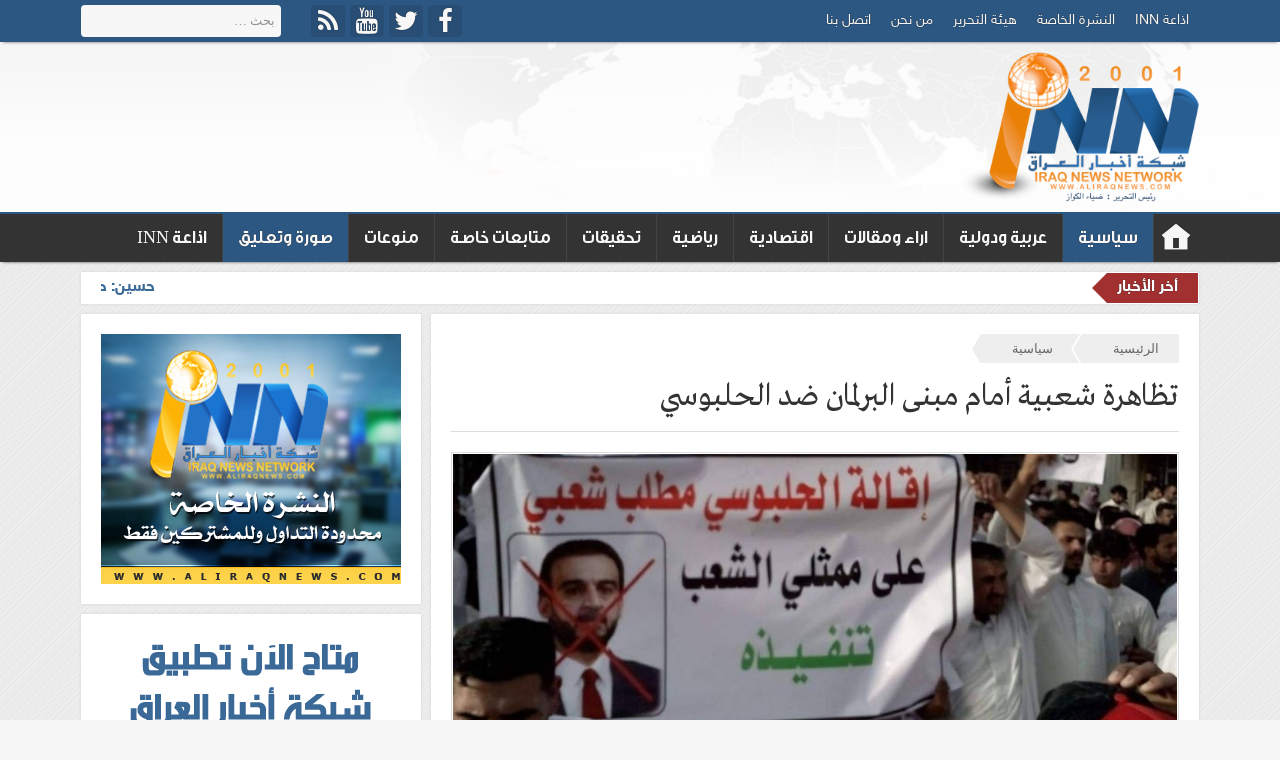

--- FILE ---
content_type: text/html; charset=UTF-8
request_url: http://aliraqnews.com/%D8%AA%D8%B8%D8%A7%D9%87%D8%B1%D8%A9-%D8%B4%D8%B9%D8%A8%D9%8A%D8%A9-%D8%A3%D9%85%D8%A7%D9%85-%D9%85%D8%A8%D9%86%D9%89-%D8%A7%D9%84%D8%A8%D8%B1%D9%84%D9%85%D8%A7%D9%86-%D8%B6%D8%AF-%D8%A7%D9%84%D8%AD/
body_size: 20294
content:
<!DOCTYPE html>
<!--[if IE 7]>
<html class="ie ie7" dir="rtl" lang="ary">
<![endif]-->
<!--[if IE 8]>
<html class="ie ie8" dir="rtl" lang="ary">
<![endif]-->
<!--[if !(IE 7) | !(IE 8) ]><!-->
<html dir="rtl" lang="ary">
<!--<![endif]-->
<head>

	<meta charset="UTF-8">
	<meta name="viewport" content="width=device-width">
	<link rel="profile" href="http://gmpg.org/xfn/11">
	<link rel="pingback" href="http://aliraqnews.com/xmlrpc.php">
	<!--[if lt IE 9]>
	<script src="http://aliraqnews.com/wp-content/themes/aliraqnews/js/html5.js"></script>
	<![endif]-->
	<title>تظاهرة شعبية أمام مبنى البرلمان ضد الحلبوسي &#8211; شبكة اخبار العراق</title>
<link rel='dns-prefetch' href='//ajax.googleapis.com' />
<link rel='dns-prefetch' href='//s.w.org' />
<link rel="alternate" type="application/rss+xml" title="شبكة اخبار العراق &raquo; الخلاصة" href="http://aliraqnews.com/feed/" />
<link rel="alternate" type="application/rss+xml" title="شبكة اخبار العراق &raquo; خلاصة التعليقات" href="http://aliraqnews.com/comments/feed/" />
<link rel="alternate" type="application/rss+xml" title="شبكة اخبار العراق &raquo; تظاهرة شعبية أمام مبنى البرلمان ضد الحلبوسي خلاصة التعليقات" href="http://aliraqnews.com/%d8%aa%d8%b8%d8%a7%d9%87%d8%b1%d8%a9-%d8%b4%d8%b9%d8%a8%d9%8a%d8%a9-%d8%a3%d9%85%d8%a7%d9%85-%d9%85%d8%a8%d9%86%d9%89-%d8%a7%d9%84%d8%a8%d8%b1%d9%84%d9%85%d8%a7%d9%86-%d8%b6%d8%af-%d8%a7%d9%84%d8%ad/feed/" />
		<script type="8229d0e620a3a6b6c33a84ac-text/javascript">
			window._wpemojiSettings = {"baseUrl":"https:\/\/s.w.org\/images\/core\/emoji\/11.2.0\/72x72\/","ext":".png","svgUrl":"https:\/\/s.w.org\/images\/core\/emoji\/11.2.0\/svg\/","svgExt":".svg","source":{"concatemoji":"http:\/\/aliraqnews.com\/wp-includes\/js\/wp-emoji-release.min.js?ver=5.1.19"}};
			!function(e,a,t){var n,r,o,i=a.createElement("canvas"),p=i.getContext&&i.getContext("2d");function s(e,t){var a=String.fromCharCode;p.clearRect(0,0,i.width,i.height),p.fillText(a.apply(this,e),0,0);e=i.toDataURL();return p.clearRect(0,0,i.width,i.height),p.fillText(a.apply(this,t),0,0),e===i.toDataURL()}function c(e){var t=a.createElement("script");t.src=e,t.defer=t.type="text/javascript",a.getElementsByTagName("head")[0].appendChild(t)}for(o=Array("flag","emoji"),t.supports={everything:!0,everythingExceptFlag:!0},r=0;r<o.length;r++)t.supports[o[r]]=function(e){if(!p||!p.fillText)return!1;switch(p.textBaseline="top",p.font="600 32px Arial",e){case"flag":return s([55356,56826,55356,56819],[55356,56826,8203,55356,56819])?!1:!s([55356,57332,56128,56423,56128,56418,56128,56421,56128,56430,56128,56423,56128,56447],[55356,57332,8203,56128,56423,8203,56128,56418,8203,56128,56421,8203,56128,56430,8203,56128,56423,8203,56128,56447]);case"emoji":return!s([55358,56760,9792,65039],[55358,56760,8203,9792,65039])}return!1}(o[r]),t.supports.everything=t.supports.everything&&t.supports[o[r]],"flag"!==o[r]&&(t.supports.everythingExceptFlag=t.supports.everythingExceptFlag&&t.supports[o[r]]);t.supports.everythingExceptFlag=t.supports.everythingExceptFlag&&!t.supports.flag,t.DOMReady=!1,t.readyCallback=function(){t.DOMReady=!0},t.supports.everything||(n=function(){t.readyCallback()},a.addEventListener?(a.addEventListener("DOMContentLoaded",n,!1),e.addEventListener("load",n,!1)):(e.attachEvent("onload",n),a.attachEvent("onreadystatechange",function(){"complete"===a.readyState&&t.readyCallback()})),(n=t.source||{}).concatemoji?c(n.concatemoji):n.wpemoji&&n.twemoji&&(c(n.twemoji),c(n.wpemoji)))}(window,document,window._wpemojiSettings);
		</script>
		<style type="text/css">
img.wp-smiley,
img.emoji {
	display: inline !important;
	border: none !important;
	box-shadow: none !important;
	height: 1em !important;
	width: 1em !important;
	margin: 0 .07em !important;
	vertical-align: -0.1em !important;
	background: none !important;
	padding: 0 !important;
}
</style>
	<link rel='stylesheet' id='wp-block-library-rtl-css'  href='http://aliraqnews.com/wp-includes/css/dist/block-library/style-rtl.min.css?ver=5.1.19' type='text/css' media='all' />
<link rel='stylesheet' id='editor-css'  href='http://aliraqnews.com/wp-content/themes/aliraqnews/css/editor.css?ver=10' type='text/css' media='all' />
<link rel='stylesheet' id='xtrfnts-css'  href='http://aliraqnews.com/wp-content/themes/aliraqnews/fonts/fonts.css?ver=3' type='text/css' media='all' />
<link rel='stylesheet' id='fntsasm-css'  href='http://aliraqnews.com/wp-content/themes/aliraqnews/fonts/font-awesome/css/font-awesome.min.css?ver=5.1.19' type='text/css' media='all' />
<link rel='stylesheet' id='genericons-css'  href='http://aliraqnews.com/wp-content/themes/aliraqnews/fonts/genericons/genericons.css?ver=3.0.3' type='text/css' media='all' />
<link rel='stylesheet' id='toppress-style-css'  href='http://aliraqnews.com/wp-content/themes/aliraqnews/style.css?ver=5.1.19' type='text/css' media='all' />
<!--[if lt IE 9]>
<link rel='stylesheet' id='toppress-ie-css'  href='http://aliraqnews.com/wp-content/themes/aliraqnews/css/ie.css?ver=20131205' type='text/css' media='all' />
<![endif]-->
<script type="8229d0e620a3a6b6c33a84ac-text/javascript" src='//ajax.googleapis.com/ajax/libs/jquery/1.11.1/jquery.min.js?ver=1.11.1'></script>
<script type="8229d0e620a3a6b6c33a84ac-text/javascript">
/* <![CDATA[ */
var myAjax = {"ajaxurl":"http:\/\/aliraqnews.com\/wp-admin\/admin-ajax.php"};
/* ]]> */
</script>
<script type="8229d0e620a3a6b6c33a84ac-text/javascript" src='http://aliraqnews.com/wp-content/themes/aliraqnews/js/validate.js?ver=5.1.19'></script>
<link rel='https://api.w.org/' href='http://aliraqnews.com/wp-json/' />
<link rel="EditURI" type="application/rsd+xml" title="RSD" href="http://aliraqnews.com/xmlrpc.php?rsd" />
<link rel="wlwmanifest" type="application/wlwmanifest+xml" href="http://aliraqnews.com/wp-includes/wlwmanifest.xml" /> 
<link rel='prev' title='حزب سياسي يستنكر موقف الحلبوسي وولايتي بإبعاد نواب تشرين من اللجان النيابية' href='http://aliraqnews.com/%d8%ad%d8%b2%d8%a8-%d8%b3%d9%8a%d8%a7%d8%b3%d9%8a-%d9%8a%d8%b3%d8%aa%d9%86%d9%83%d8%b1-%d9%85%d9%88%d9%82%d9%81-%d8%a7%d9%84%d8%ad%d9%84%d8%a8%d9%88%d8%b3%d9%8a-%d9%88%d9%88%d9%84%d8%a7%d9%8a%d8%aa/' />
<link rel='next' title='العراق و&#8221;الخليج العربي&#8221;… والتوتر الإيراني' href='http://aliraqnews.com/%d8%a7%d9%84%d8%b9%d8%b1%d8%a7%d9%82-%d9%88%d8%a7%d9%84%d8%ae%d9%84%d9%8a%d8%ac-%d8%a7%d9%84%d8%b9%d8%b1%d8%a8%d9%8a-%d9%88%d8%a7%d9%84%d8%aa%d9%88%d8%aa%d8%b1-%d8%a7%d9%84%d8%a5%d9%8a/' />
<meta name="generator" content="WordPress 5.1.19" />
<link rel="canonical" href="http://aliraqnews.com/%d8%aa%d8%b8%d8%a7%d9%87%d8%b1%d8%a9-%d8%b4%d8%b9%d8%a8%d9%8a%d8%a9-%d8%a3%d9%85%d8%a7%d9%85-%d9%85%d8%a8%d9%86%d9%89-%d8%a7%d9%84%d8%a8%d8%b1%d9%84%d9%85%d8%a7%d9%86-%d8%b6%d8%af-%d8%a7%d9%84%d8%ad/" />
<link rel='shortlink' href='http://aliraqnews.com/?p=329003' />
<link rel="alternate" type="application/json+oembed" href="http://aliraqnews.com/wp-json/oembed/1.0/embed?url=http%3A%2F%2Faliraqnews.com%2F%25d8%25aa%25d8%25b8%25d8%25a7%25d9%2587%25d8%25b1%25d8%25a9-%25d8%25b4%25d8%25b9%25d8%25a8%25d9%258a%25d8%25a9-%25d8%25a3%25d9%2585%25d8%25a7%25d9%2585-%25d9%2585%25d8%25a8%25d9%2586%25d9%2589-%25d8%25a7%25d9%2584%25d8%25a8%25d8%25b1%25d9%2584%25d9%2585%25d8%25a7%25d9%2586-%25d8%25b6%25d8%25af-%25d8%25a7%25d9%2584%25d8%25ad%2F" />
<link rel="alternate" type="text/xml+oembed" href="http://aliraqnews.com/wp-json/oembed/1.0/embed?url=http%3A%2F%2Faliraqnews.com%2F%25d8%25aa%25d8%25b8%25d8%25a7%25d9%2587%25d8%25b1%25d8%25a9-%25d8%25b4%25d8%25b9%25d8%25a8%25d9%258a%25d8%25a9-%25d8%25a3%25d9%2585%25d8%25a7%25d9%2585-%25d9%2585%25d8%25a8%25d9%2586%25d9%2589-%25d8%25a7%25d9%2584%25d8%25a8%25d8%25b1%25d9%2584%25d9%2585%25d8%25a7%25d9%2586-%25d8%25b6%25d8%25af-%25d8%25a7%25d9%2584%25d8%25ad%2F&#038;format=xml" />
<script data-ad-client="ca-pub-9939561341598412" async src="https://pagead2.googlesyndication.com/pagead/js/adsbygoogle.js" type="8229d0e620a3a6b6c33a84ac-text/javascript"></script>
<link rel="shortcut icon" href="http://aliraqnews.com/wp-content/uploads/2016/03/logo.png" />
<style type="text/css">
.widget, .gblck, .gnrlblkpdng { padding: 20px; }
.mblbr { padding: 0px 20px; }
.wdth .wdth { padding-right: 20px; padding-left: 20px; }
body { background-color: #EEEEEE; }
body { background-image: url(http://aliraqnews.com/wp-content/themes/aliraqnews/img/patterns/10.png); }
.lvlnd { background-image: url(http://aliraqnews.com/wp-content/themes/aliraqnews/img/hdr.png); }
#bftrsdbr { background-image: url(http://aliraqnews.com/wp-content/themes/aliraqnews/img/ftr.png); }
.site-header .lvlst, .widget-title, .ttlwthbrd, .wdgttlrtl .widget-title h3, .wdgttlrtl .ttlwthbrd h3, .wdgttlrtl a.plscnnsi, .wdgttlrtl .tbsfltmnu li.ui-state-active a, .owl-cont .sldrctgttle, .owl-theme .owl-controls .owl-page.active span, .owl-theme .owl-controls.clickable .owl-page:hover span, .owl-prm-pstwgfrthstl .owl-controls .owl-page.active, .owl-prm-pstwgthrdstl .owl-controls .owl-page.active, .owl-prm-pstwgffthstl .owl-controls .owl-page.active, .thmclrvr.owl-theme h3.ttle { background-color: #2c5782; }
.widget-title, .ttlwthbrd { border-color: #2c5782; }
.site a { color: #3b6997; }
.primary-navigation.xtrlnemnu ul ul, .primary-navigation.mnnvgmnu ul li.current-menu-item > a, .primary-navigation.mnnvgmnu ul li.current-menu-ancestor > a, .primary-navigation.mnnvgmnu ul li.current-menu-parent > a, .primary-navigation.mnnvgmnu ul li.current-post-parent > a, .primary-navigation.mnnvgmnu ul li.current-post-ancestor > a, .primary-navigation.mnnvgmnu ul li.current-page-parent > a, .primary-navigation.mnnvgmnu ul li.current-page-parent > a, .primary-navigation.mnnvgmnu ul li:hover > a, .primary-navigation.xtrlnemnu ul li.sfHover > a { background-color: #2c5782; }
.site-header .lvlrd { border-color: #2c5782; }
.site a { color: #3b6997; }
a:hover, .site a:hover { color: #111111; }
.site-content { width: 768px; }
.content-area { width: 768px; }
.wdth { width: 1118px; }
body { min-width: 1138px; }
.fullwdthpst .site-content .gnrblkmrg { max-width: 728px; }
#frstsdbr { width: 340px; }
#scndsdbr { width: 340px; }
#thrdsdbr { width: 340px; }
#frthsdbr { width: 340px; }
#eighsdbr { width: px; }
body, .primary-navigation.scndnv, .tbsfltmnu { font-family: 'custom9'; font-size: 14px; font-weight: normal; }
.smllfnt, .comment-metadata, .breadcrumbs { font-family: 'tahoma'; font-size: 13px; font-weight: normal; }
.primary-navigation { font-family: 'custom8'; font-size: 18px; font-weight: normal; }
.widget-title, .ttlwthbrd, .widget-title h3, .ttlwthbrd h3 { font-family: 'custom7'; font-size: 16px; font-weight: normal; }
h1.archive-title, h1.page-title, h1.post-title { font-family: 'custom11'; font-size: 32px; font-weight: normal; }
h3.ttle, h3, .comment-author .fn { font-family: 'custom10'; font-size: 16px; font-weight: normal; }
h2.ttle, h2 { font-family: 'custom10'; font-size: 20px; font-weight: normal; }
h2.entry-title, .newttlelkwdg { font-family: 'custom7'; font-size: 18px; font-weight: normal; }
.entry-content { font-family: 'custom5'; font-size: 16px; font-weight: normal; }
.entry-content * { font-family: 'custom5'; }
.entry-summary, .sldrxcrpt { font-family: 'segoe ui'; font-size: 14px; font-weight: normal; }
.owl-theme h3.ttle, .ttlmsk, .catstl-thrd .entry-title a, .sxthstl h3.ttle, .ninestl li.frsttm h3.ttle, .widget_advncdpsts .pstwgffthstl li h3.ttle, .pstlststl_3 h3.ttle, .pstlststl_10 li.frsttm h2.ttle { font-family: 'custom4'; font-size: 16px; font-weight: normal; }
.owl-theme h3.lrgsldrttl { font-family: 'custom4'; font-size: 24px; font-weight: normal; }
.comment-content { font-family: 'tahoma'; font-size: 13px; font-weight: normal; }
</style>
<style type="text/css">
</style></head>
<body class="rtl post-template-default single single-post postid-329003 single-format-standard dsktp masthead-fixed singular wdgthm shwmnmnupsts incat-1 incat-33">
		<div id="fb-root"></div>
	<script type="8229d0e620a3a6b6c33a84ac-text/javascript">(function(d, s, id) {
	  var js, fjs = d.getElementsByTagName(s)[0];
	  if (d.getElementById(id)) return;
	  js = d.createElement(s); js.id = id;
	  js.src = "//connect.facebook.net/ar_AR/sdk.js#xfbml=1&version=v2.5&appId=";
	  fjs.parentNode.insertBefore(js, fjs);
	}(document, 'script', 'facebook-jssdk'));
	</script>
	<div id="page" class="hfeed site">

				<header id="masthead" class="site-header" role="banner">
							<div class="lvlst hdrcntclr">
					<div class="wdth">	
												<form role="search" method="get" class="search-form" action="http://aliraqnews.com/">
				<label>
					<span class="screen-reader-text">البحث عن:</span>
					<input type="search" class="search-field" placeholder="بحث &hellip;" value="" name="s" />
				</label>
				<input type="submit" class="search-submit" value="بحث" />
			</form>						<div class="sncns">
	<ul>
<li><a class="fa fa-facebook" target="_blank" title="Facebook" href="https://www.facebook.com/IraqNewsNetworkAgency/"><span>Facebook</span></a></li><li><a class="fa fa-twitter" target="_blank" title="Twitter" href="https://twitter.com/aliraqnews"><span>Twitter</span></a></li><li><a class="fa fa-youtube" target="_blank" title="YouTube" href="https://www.youtube.com/channel/UCfLciWxKnTjDJ4Lp8PPsIHw"><span>YouTube</span></a></li><li><a class="fa fa-rss" target="_blank" title="RSS" href="http://aliraqnews.com/feed/"><span>RSS</span></a></li>
	</ul>
</div>
						<div class="fxpdnglvls"></div>
												<div class="primary-navigation scndnv" role="navigation">
							<button class="menu-toggle"></button>
							<div class="menu-secondary-menu-container"><ul id="menu-secondary-menu" class="nav-menu"><li id="menu-item-74897" class="menu-item menu-item-type-post_type menu-item-object-page menu-item-74897"><a href="http://aliraqnews.com/%d8%a7%d8%b0%d8%a7%d8%b9%d8%a9-inn/">اذاعة INN</a></li>
<li id="menu-item-74898" class="menu-item menu-item-type-post_type menu-item-object-page menu-item-74898"><a href="http://aliraqnews.com/%d8%a7%d9%84%d9%86%d8%b4%d8%b1%d8%a9-%d8%a7%d9%84%d8%ae%d8%a7%d8%b5%d8%a9/">النشرة الخاصة</a></li>
<li id="menu-item-74900" class="menu-item menu-item-type-post_type menu-item-object-page menu-item-74900"><a href="http://aliraqnews.com/%d9%87%d9%8a%d8%a6%d8%a9-%d8%a7%d9%84%d8%aa%d8%ad%d8%b1%d9%8a%d8%b1/">هيئة التحرير</a></li>
<li id="menu-item-74901" class="menu-item menu-item-type-post_type menu-item-object-page menu-item-74901"><a href="http://aliraqnews.com/%d9%85%d9%86-%d9%86%d8%ad%d9%86/">من نحن</a></li>
<li id="menu-item-74899" class="menu-item menu-item-type-post_type menu-item-object-page menu-item-74899"><a href="http://aliraqnews.com/%d8%a7%d8%aa%d8%b5%d9%84-%d8%a8%d9%86%d8%a7/">اتصل بنا</a></li>
</ul></div>						</div>
											</div>
				</div>

				<div class="lvlnd">
					<div class="wdth">

						<div class="lvlndadflt"></div>

						<h2 class="stttle"><a title="شبكة اخبار العراق" href="http://aliraqnews.com/" rel="home"><img src="http://aliraqnews.com/wp-content/uploads/2016/03/logo.png" alt="شبكة اخبار العراق" title="شبكة اخبار العراق" /></a></h2>					</div>
				</div>
				<div class="lvlrd hdrcntclr">
					<div class="wdth">
													<div class="swtmnnvcntfx">
								<h2 class="newttlelkwdg">تظاهرة شعبية أمام مبنى البرلمان ضد الحلبوسي</h2>
								
<div class="shrbtns"><span class="shrngttle hdrttle"></span>
<div class="shrbtmstms">
<!-- AddThis Button BEGIN -->
<div class="addthis_toolbox addthis_default_style addthis_32x32_style cstmshr">
	<a class="addthis_button_compact"></a>
	<a class="addthis_counter addthis_bubble_style"></a>
	<a class="addthis_button_google_plusone_share shrgpbtn"></a>
	<a class="addthis_button_twitter shrtwbtn"></a>
	<a class="addthis_button_facebook shrfbbtn"></a>
</div>
<script type="8229d0e620a3a6b6c33a84ac-text/javascript" src="//s7.addthis.com/js/300/addthis_widget.js"></script>
<script type="8229d0e620a3a6b6c33a84ac-text/javascript">var addthis_config = addthis_config||{}; addthis_config.data_track_clickback = false; addthis_config.data_track_addressbar = false;</script>
<!-- AddThis Button END -->
</div>
</div>
									</div>
												<div id="primary-navigation" class="primary-navigation mnnvgmnu drpdwnmnu" role="navigation">
							<button class="menu-toggle"></button>
															<div class="menu-main-menu-container"><ul id="menu-main-menu" class="nav-menu mnmnuul wlkrmnu"><li id="menu-item-home"><a href="http://aliraqnews.com/">شبكة اخبار العراق</a></li><li id="menu-item-16" class="menu-item menu-item-type-taxonomy menu-item-object-category current-post-ancestor current-menu-parent current-post-parent"><a href="http://aliraqnews.com/category/%d8%b3%d9%8a%d8%a7%d8%b3%d9%8a%d8%a9/">سياسية</a><div class="wlkrdvcnt"><div class="wlkrdvsub"><ul class="pstlststl_2 nvmnupsts">	<li><a class="post-thumbnail" href="http://aliraqnews.com/%d8%ad%d8%b3%d9%8a%d9%86-%d8%ad%d9%85%d8%a7%d9%8a%d8%a9-%d8%a7%d9%84%d9%86%d8%b8%d8%a7%d9%85-%d8%a7%d9%84%d8%a5%d9%8a%d8%b1%d8%a7%d9%86%d9%8a-%d8%a7%d8%b3%d8%aa%d9%82%d8%b1%d8%a7%d8%b1%d8%a7%d9%8b/"><div class="thmbwrp"><img width="200" height="120" src="http://aliraqnews.com/wp-content/uploads/2026/01/Unثثثtitled-200x120.png" class="attachment-200x120 size-200x120 wp-post-image" alt="حسين: حماية النظام الإيراني استقراراً للمنطقة" srcset="http://aliraqnews.com/wp-content/uploads/2026/01/Unثثثtitled-200x120.png 200w, http://aliraqnews.com/wp-content/uploads/2026/01/Unثثثtitled-700x420.png 700w, http://aliraqnews.com/wp-content/uploads/2026/01/Unثثثtitled-500x300.png 500w" sizes="(max-width: 200px) 100vw, 200px" /></div><h3 class="ttle">حسين: حماية النظام الإيراني استقراراً للمنطقة</h3></a></li>
	<li><a class="post-thumbnail" href="http://aliraqnews.com/%d8%a7%d9%84%d8%ad%d9%83%d9%8a%d9%85-%d9%88%d8%ad%d8%af%d8%a9-%d8%a7%d9%84%d8%a5%d8%b7%d8%a7%d8%b1-%d9%88%d8%a7%d9%84%d8%ad%d9%81%d8%a7%d8%b8-%d8%b9%d9%84%d9%8a%d9%87-%d8%a3%d9%87%d9%85-%d9%85%d9%86/"><div class="thmbwrp"><img width="200" height="120" src="http://aliraqnews.com/wp-content/uploads/2026/01/Untسسسسitled-200x120.png" class="attachment-200x120 size-200x120 wp-post-image" alt="الحكيم: وحدة الإطار والحفاظ عليه أهم من العراق" srcset="http://aliraqnews.com/wp-content/uploads/2026/01/Untسسسسitled-200x120.png 200w, http://aliraqnews.com/wp-content/uploads/2026/01/Untسسسسitled-700x420.png 700w, http://aliraqnews.com/wp-content/uploads/2026/01/Untسسسسitled-500x300.png 500w" sizes="(max-width: 200px) 100vw, 200px" /></div><h3 class="ttle">الحكيم: وحدة الإطار والحفاظ عليه أهم من العراق</h3></a></li>
	<li><a class="post-thumbnail" href="http://aliraqnews.com/%d9%85%d8%b5%d8%a7%d8%af%d8%b1-%d8%a7%d9%84%d8%a7%d9%86%d8%b3%d8%ad%d8%a7%d8%a8-%d8%a7%d9%84%d8%a3%d9%85%d8%b1%d9%8a%d9%83%d9%8a-%d9%85%d9%86-%d9%82%d8%a7%d8%b9%d8%af%d8%a9-%d8%b9%d9%8a%d9%86-%d8%a7/"><div class="thmbwrp"><img width="200" height="120" src="http://aliraqnews.com/wp-content/uploads/2026/01/234594-200x120.jpg" class="attachment-200x120 size-200x120 wp-post-image" alt="مصادر: الانسحاب الأمريكي من قاعدة عين الأسد لسحب البساط من ميليشيا الحشد لحل نفسها" srcset="http://aliraqnews.com/wp-content/uploads/2026/01/234594-200x120.jpg 200w, http://aliraqnews.com/wp-content/uploads/2026/01/234594-700x420.jpg 700w, http://aliraqnews.com/wp-content/uploads/2026/01/234594-500x300.jpg 500w" sizes="(max-width: 200px) 100vw, 200px" /></div><h3 class="ttle">مصادر: الانسحاب الأمريكي من قاعدة عين الأسد لسحب البساط من ميليشيا الحشد لحل نفسها</h3></a></li>
	<li><a class="post-thumbnail" href="http://aliraqnews.com/%d9%85%d8%b5%d8%af%d8%b1-%d8%a8%d8%b1%d9%84%d9%85%d8%a7%d9%86%d9%8a-%d8%a7%d9%84%d8%a5%d8%b3%d8%b1%d8%a7%d8%b9-%d9%81%d9%8a-%d8%ad%d8%b3%d9%85-%d9%85%d9%84%d9%81-%d8%a7%d9%84%d9%84%d8%ac%d8%a7%d9%86/"><div class="thmbwrp"><img width="200" height="120" src="http://aliraqnews.com/wp-content/uploads/2026/01/Doc-P-552750-639037242434262619-200x120.jpg" class="attachment-200x120 size-200x120 wp-post-image" alt="مصدر برلماني: الإسراع في حسم ملف اللجان النيابية بحسب الاختصاص يُفعل العمل الرقابي" srcset="http://aliraqnews.com/wp-content/uploads/2026/01/Doc-P-552750-639037242434262619-200x120.jpg 200w, http://aliraqnews.com/wp-content/uploads/2026/01/Doc-P-552750-639037242434262619-700x420.jpg 700w, http://aliraqnews.com/wp-content/uploads/2026/01/Doc-P-552750-639037242434262619-500x300.jpg 500w" sizes="(max-width: 200px) 100vw, 200px" /></div><h3 class="ttle">مصدر برلماني: الإسراع في حسم ملف اللجان النيابية بحسب الاختصاص يُفعل العمل الرقابي</h3></a></li>
	<li><a class="post-thumbnail" href="http://aliraqnews.com/%d9%86%d8%a7%d8%a6%d8%a8-%d8%b3%d8%a7%d8%a8%d9%82-%d8%a7%d9%84%d8%a8%d8%b1%d9%86%d8%a7%d9%85%d8%ac-%d8%a7%d9%84%d8%ad%d9%83%d9%88%d9%85%d9%8a-%d8%a3%d9%87%d9%85-%d9%85%d9%86-%d9%87%d9%88-%d8%b1%d8%a6/"><div class="thmbwrp"><img width="200" height="120" src="http://aliraqnews.com/wp-content/uploads/2026/01/1-34-4-200x120.png" class="attachment-200x120 size-200x120 wp-post-image" alt="نائب سابق: البرنامج الحكومي أهم من هو رئيس الحكومة المقبلة" srcset="http://aliraqnews.com/wp-content/uploads/2026/01/1-34-4-200x120.png 200w, http://aliraqnews.com/wp-content/uploads/2026/01/1-34-4-700x420.png 700w, http://aliraqnews.com/wp-content/uploads/2026/01/1-34-4-500x300.png 500w" sizes="(max-width: 200px) 100vw, 200px" /></div><h3 class="ttle">نائب سابق: البرنامج الحكومي أهم من هو رئيس الحكومة المقبلة</h3></a></li>
</ul></div></div>
</li>
<li id="menu-item-17" class="menu-item menu-item-type-taxonomy menu-item-object-category"><a href="http://aliraqnews.com/category/%d8%b9%d8%b1%d8%a8%d9%8a%d8%a9-%d9%88%d8%af%d9%88%d9%84%d9%8a%d8%a9/">عربية ودولية</a><div class="wlkrdvcnt"><div class="wlkrdvsub"><ul class="pstlststl_2 nvmnupsts">	<li><a class="post-thumbnail" href="http://aliraqnews.com/%d8%a5%d8%b3%d8%b1%d8%a7%d8%a6%d9%8a%d9%84-%d8%aa%d8%b9%d8%aa%d8%b1%d8%b6-%d8%b9%d9%84%d9%89-%d8%aa%d8%b4%d9%83%d9%8a%d9%84%d8%a9-%d9%85%d8%ac%d9%84%d8%b3-%d8%a7%d9%84%d8%b3%d9%84%d8%a7%d9%85-%d9%81/"><div class="thmbwrp"><img width="200" height="120" src="http://aliraqnews.com/wp-content/uploads/2026/01/untitled-1768642992-jpg-1768642992.wm-200x120.jpg" class="attachment-200x120 size-200x120 wp-post-image" alt="إسرائيل تعترض على تشكيلة مجلس السلام في غزة" srcset="http://aliraqnews.com/wp-content/uploads/2026/01/untitled-1768642992-jpg-1768642992.wm-200x120.jpg 200w, http://aliraqnews.com/wp-content/uploads/2026/01/untitled-1768642992-jpg-1768642992.wm-700x420.jpg 700w, http://aliraqnews.com/wp-content/uploads/2026/01/untitled-1768642992-jpg-1768642992.wm-500x300.jpg 500w" sizes="(max-width: 200px) 100vw, 200px" /></div><h3 class="ttle">إسرائيل تعترض على تشكيلة مجلس السلام في غزة</h3></a></li>
	<li><a class="post-thumbnail" href="http://aliraqnews.com/%d8%a3%d9%85%d8%b1%d9%8a%d9%83%d8%a7-%d8%aa%d8%b9%d9%84%d9%86-%d8%a8%d8%b9%d8%b5-%d8%a3%d8%b3%d9%85%d8%a7%d8%a1-%d8%a3%d8%b9%d8%b6%d8%a7%d8%a1-%d9%85%d8%ac%d9%84%d8%b3-%d8%a7%d9%84%d8%b3%d9%84%d8%a7/"><div class="thmbwrp"><img width="200" height="120" src="http://aliraqnews.com/wp-content/uploads/2026/01/Untiيييييtled-200x120.png" class="attachment-200x120 size-200x120 wp-post-image" alt="أمريكا تعلن بعص أسماء أعضاء مجلس السلام في غزة" srcset="http://aliraqnews.com/wp-content/uploads/2026/01/Untiيييييtled-200x120.png 200w, http://aliraqnews.com/wp-content/uploads/2026/01/Untiيييييtled-700x420.png 700w, http://aliraqnews.com/wp-content/uploads/2026/01/Untiيييييtled-500x300.png 500w" sizes="(max-width: 200px) 100vw, 200px" /></div><h3 class="ttle">أمريكا تعلن بعص أسماء أعضاء مجلس السلام في غزة</h3></a></li>
	<li><a class="post-thumbnail" href="http://aliraqnews.com/%d8%a7%d9%84%d9%81%d8%b5%d8%a7%d8%a6%d9%84-%d8%a7%d9%84%d9%81%d9%84%d8%b3%d8%b7%d9%8a%d9%86%d9%8a%d8%a9-%d8%aa%d8%af%d8%b9%d9%85-%d8%aa%d8%b4%d9%83%d9%8a%d9%84-%d9%84%d8%ac%d9%86%d8%a9-%d8%a7%d9%84/"><div class="thmbwrp"><img width="200" height="120" src="http://aliraqnews.com/wp-content/uploads/2026/01/Untitlصصصصصed-200x120.png" class="attachment-200x120 size-200x120 wp-post-image" alt="الفصائل الفلسطينية تدعم تشكيل لجنة التكنوقراط لإدارة غزة" srcset="http://aliraqnews.com/wp-content/uploads/2026/01/Untitlصصصصصed-200x120.png 200w, http://aliraqnews.com/wp-content/uploads/2026/01/Untitlصصصصصed-700x420.png 700w, http://aliraqnews.com/wp-content/uploads/2026/01/Untitlصصصصصed-500x300.png 500w" sizes="(max-width: 200px) 100vw, 200px" /></div><h3 class="ttle">الفصائل الفلسطينية تدعم تشكيل لجنة التكنوقراط لإدارة غزة</h3></a></li>
	<li><a class="post-thumbnail" href="http://aliraqnews.com/%e2%80%8b%d9%88%d9%8a%d8%aa%d9%83%d9%88%d9%81-%d9%8a%d9%84%d8%aa%d9%82%d9%8a-%d8%b1%d8%b6%d8%a7-%d8%a8%d9%87%d9%84%d9%88%d9%8a-%d9%84%d9%85%d9%86%d8%a7%d9%82%d8%b4%d8%a9-%d8%a7%d9%84%d8%aa%d8%b8%d8%a7/"><div class="thmbwrp"><img width="200" height="120" src="http://aliraqnews.com/wp-content/uploads/2026/01/Untصصصصصitled-2-200x120.png" class="attachment-200x120 size-200x120 wp-post-image" alt="​ويتكوف يلتقي رضا بهلوي لمناقشة التظاهرات الإيرانية" srcset="http://aliraqnews.com/wp-content/uploads/2026/01/Untصصصصصitled-2-200x120.png 200w, http://aliraqnews.com/wp-content/uploads/2026/01/Untصصصصصitled-2-700x420.png 700w, http://aliraqnews.com/wp-content/uploads/2026/01/Untصصصصصitled-2-500x300.png 500w" sizes="(max-width: 200px) 100vw, 200px" /></div><h3 class="ttle">​ويتكوف يلتقي رضا بهلوي لمناقشة التظاهرات الإيرانية</h3></a></li>
	<li><a class="post-thumbnail" href="http://aliraqnews.com/%d8%aa%d8%b1%d8%a7%d9%85%d8%a8-%d9%85%d8%ac%d9%84%d8%b3-%d8%a7%d9%84%d8%b3%d9%84%d8%a7%d9%85-%d9%81%d9%8a-%d8%ba%d8%b2%d8%a9-%d9%8a%d8%aa%d8%a3%d9%84%d9%81-%d9%85%d9%86-%d8%a3%d9%87%d9%85-%d9%82/"><div class="thmbwrp"><img width="200" height="120" src="http://aliraqnews.com/wp-content/uploads/2026/01/4658013-200x120.jpg" class="attachment-200x120 size-200x120 wp-post-image" alt="ترامب: مجلس السلام في غزة يتألف من أهم قادة دول العالم" srcset="http://aliraqnews.com/wp-content/uploads/2026/01/4658013-200x120.jpg 200w, http://aliraqnews.com/wp-content/uploads/2026/01/4658013-700x420.jpg 700w, http://aliraqnews.com/wp-content/uploads/2026/01/4658013-500x300.jpg 500w" sizes="(max-width: 200px) 100vw, 200px" /></div><h3 class="ttle">ترامب: مجلس السلام في غزة يتألف من أهم قادة دول العالم</h3></a></li>
</ul></div></div>
</li>
<li id="menu-item-12" class="menu-item menu-item-type-taxonomy menu-item-object-category"><a href="http://aliraqnews.com/category/%d8%a7%d8%b1%d8%a7%d8%a1-%d9%88%d9%85%d9%82%d8%a7%d9%84%d8%a7%d8%aa/">اراء ومقالات</a><div class="wlkrdvcnt"><div class="wlkrdvsub"><ul class="pstlststl_2 nvmnupsts">	<li><a class="post-thumbnail" href="http://aliraqnews.com/%d8%aa%d8%a3%d8%ac%d9%8a%d9%84-%d8%a7%d9%84%d8%b6%d8%b1%d8%a8%d8%a9-%d8%a7%d9%84%d8%a7%d9%85%d8%b1%d9%8a%d9%83%d9%8a%d8%a9-%d8%b9%d9%84%d9%89-%d8%a7%d9%8a%d8%b1%d8%a7%d9%86-%d8%a8%d8%b9%d8%af-%d8%aa/"><div class="thmbwrp"><img width="200" height="120" src="http://aliraqnews.com/wp-content/uploads/2026/01/images-6-200x120.jpg" class="attachment-200x120 size-200x120 wp-post-image" alt="تأجيل الضربة الامريكية على ايران بعد تدخل دول الخليج" /></div><h3 class="ttle">تأجيل الضربة الامريكية على ايران بعد تدخل دول الخليج</h3></a></li>
	<li><a class="post-thumbnail" href="http://aliraqnews.com/%d8%a7%d9%84%d9%8a%d9%88%d9%86%d8%a7%d9%85%d9%8a-%d8%a8%d8%b9%d8%ab%d8%a9-%d8%a7%d9%85%d9%85%d9%8a%d8%a9-%d8%a7%d9%85-%d8%b4%d8%b1%d9%83%d8%a9-%d8%a7%d8%b3%d8%aa%d8%ab%d9%85%d8%a7%d8%b1%d9%8a%d8%a9/"><div class="thmbwrp"><img width="200" height="120" src="http://aliraqnews.com/wp-content/uploads/2026/01/Un2titled-200x120.png" class="attachment-200x120 size-200x120 wp-post-image" alt="اليونامي بعثة اممية ام شركة استثمارية؟" srcset="http://aliraqnews.com/wp-content/uploads/2026/01/Un2titled-200x120.png 200w, http://aliraqnews.com/wp-content/uploads/2026/01/Un2titled-500x300.png 500w" sizes="(max-width: 200px) 100vw, 200px" /></div><h3 class="ttle">اليونامي بعثة اممية ام شركة استثمارية؟</h3></a></li>
	<li><a class="post-thumbnail" href="http://aliraqnews.com/%d9%87%d9%84-%d8%ad%d8%a7%d9%86-%d9%88%d9%82%d8%aa-%d8%a7%d9%84%d8%aa%d8%ba%d9%8a%d9%8a%d8%b1-%d9%81%d9%8a-%d8%a5%d9%8a%d8%b1%d8%a7%d9%86%d8%9f/"><div class="thmbwrp"><img width="200" height="120" src="http://aliraqnews.com/wp-content/uploads/2026/01/2026-01-12T181325Z-1133807269-RC2QZIA9XLM8-RTRMADP-3-IRAN-ECONOMY-PROTESTS-200x120.jpg" class="attachment-200x120 size-200x120 wp-post-image" alt="هل حان وقت التغيير في إيران؟" srcset="http://aliraqnews.com/wp-content/uploads/2026/01/2026-01-12T181325Z-1133807269-RC2QZIA9XLM8-RTRMADP-3-IRAN-ECONOMY-PROTESTS-200x120.jpg 200w, http://aliraqnews.com/wp-content/uploads/2026/01/2026-01-12T181325Z-1133807269-RC2QZIA9XLM8-RTRMADP-3-IRAN-ECONOMY-PROTESTS-700x420.jpg 700w, http://aliraqnews.com/wp-content/uploads/2026/01/2026-01-12T181325Z-1133807269-RC2QZIA9XLM8-RTRMADP-3-IRAN-ECONOMY-PROTESTS-500x300.jpg 500w" sizes="(max-width: 200px) 100vw, 200px" /></div><h3 class="ttle">هل حان وقت التغيير في إيران؟</h3></a></li>
	<li><a class="post-thumbnail" href="http://aliraqnews.com/%d8%a7%d9%84%d8%b9%d8%b1%d8%a7%d9%82-%d8%a7%d9%84%d9%85%d8%ae%d8%b7%d9%88%d9%81-%d8%a5%d9%8a%d8%b1%d8%a7%d9%86%d9%8a%d8%a7%d9%8b-%d9%88%d8%a7%d9%84%d8%aa%d8%ba%d9%8a%d9%8a%d8%b1-%d9%84%d9%8a%d8%b3/"><div class="thmbwrp"><img width="200" height="120" src="http://aliraqnews.com/wp-content/uploads/2026/01/largearticle12284wh_59053707copy-1-200x120.png" class="attachment-200x120 size-200x120 wp-post-image" alt="العراق المخطوف إيرانياً..والتغيير ليس صعباً" /></div><h3 class="ttle">العراق المخطوف إيرانياً..والتغيير ليس صعباً</h3></a></li>
	<li><a class="post-thumbnail" href="http://aliraqnews.com/%d8%a7%d9%84%d9%85%d8%a7%d9%84%d9%83%d9%8a-%d8%b1%d8%a6%d9%8a%d8%b3%d8%a7%d9%8b-%d8%aa%d8%ad%d9%82%d9%8a%d8%b1%d8%a7%d9%8b-%d9%84%d9%85%d8%a7-%d9%83%d8%a7%d9%86-%d8%b9%d8%b1%d8%a7%d9%82%d8%a7%d9%8b/"><div class="thmbwrp"><img width="200" height="120" src="http://aliraqnews.com/wp-content/uploads/2026/01/xxxxxxxxxxxxx-200x120.png" class="attachment-200x120 size-200x120 wp-post-image" alt="المالكي رئيساً: تحقيراً لما كان عراقاً وبات مجرد “خرابة”!" /></div><h3 class="ttle">المالكي رئيساً: تحقيراً لما كان عراقاً وبات مجرد “خرابة”!</h3></a></li>
</ul></div></div>
</li>
<li id="menu-item-13" class="menu-item menu-item-type-taxonomy menu-item-object-category"><a href="http://aliraqnews.com/category/%d8%a7%d9%82%d8%aa%d8%b5%d8%a7%d8%af%d9%8a%d8%a9/">اقتصادية</a><div class="wlkrdvcnt"><div class="wlkrdvsub"><ul class="pstlststl_2 nvmnupsts">	<li><a class="post-thumbnail" href="http://aliraqnews.com/%d8%a7%d9%84%d9%82%d9%86%d8%b5%d9%84-%d8%a7%d9%84%d8%a5%d9%8a%d8%b1%d8%a7%d9%86%d9%8a-%d9%81%d9%8a-%d8%a7%d9%84%d9%86%d8%ac%d9%81-%d8%a7%d9%84%d8%af%d8%b9%d9%85-%d8%a7%d9%84%d8%b9%d8%b1%d8%a7%d9%82/"><div class="thmbwrp"><img width="200" height="120" src="http://aliraqnews.com/wp-content/uploads/2026/01/IRAQ-24-730x438-200x120.jpg" class="attachment-200x120 size-200x120 wp-post-image" alt="القنصل الإيراني في النجف: الدعم العراقي لإيران يؤكد على &#8220;عمق&#8221; العلاقة بين البلدين" srcset="http://aliraqnews.com/wp-content/uploads/2026/01/IRAQ-24-730x438-200x120.jpg 200w, http://aliraqnews.com/wp-content/uploads/2026/01/IRAQ-24-730x438-300x180.jpg 300w, http://aliraqnews.com/wp-content/uploads/2026/01/IRAQ-24-730x438-700x420.jpg 700w, http://aliraqnews.com/wp-content/uploads/2026/01/IRAQ-24-730x438-500x300.jpg 500w, http://aliraqnews.com/wp-content/uploads/2026/01/IRAQ-24-730x438.jpg 730w" sizes="(max-width: 200px) 100vw, 200px" /></div><h3 class="ttle">القنصل الإيراني في النجف: الدعم العراقي لإيران يؤكد على &#8220;عمق&#8221; العلاقة بين البلدين</h3></a></li>
	<li><a class="post-thumbnail" href="http://aliraqnews.com/%d9%86%d8%a7%d8%a6%d8%a8-%d8%a5%d8%b7%d8%a7%d8%b1%d9%8a-%d8%a5%d8%b0%d8%a7-%d9%84%d9%85-%d8%aa%d8%ad%d8%a7%d9%81%d8%b8-%d8%a7%d9%84%d8%ad%d9%83%d9%88%d9%85%d8%a9-%d8%b9%d9%84%d9%89-%d8%a7%d9%84%d8%a3/"><div class="thmbwrp"><img width="200" height="120" src="http://aliraqnews.com/wp-content/uploads/2026/01/Untiصصصtled-1-200x120.png" class="attachment-200x120 size-200x120 wp-post-image" alt="نائب إطاري: إذا لم تحافظ الحكومة على الأمن المائي ستتعرض للمسائلة" srcset="http://aliraqnews.com/wp-content/uploads/2026/01/Untiصصصtled-1-200x120.png 200w, http://aliraqnews.com/wp-content/uploads/2026/01/Untiصصصtled-1-300x180.png 300w, http://aliraqnews.com/wp-content/uploads/2026/01/Untiصصصtled-1-768x461.png 768w, http://aliraqnews.com/wp-content/uploads/2026/01/Untiصصصtled-1-1024x614.png 1024w, http://aliraqnews.com/wp-content/uploads/2026/01/Untiصصصtled-1-700x420.png 700w, http://aliraqnews.com/wp-content/uploads/2026/01/Untiصصصtled-1-500x300.png 500w, http://aliraqnews.com/wp-content/uploads/2026/01/Untiصصصtled-1.png 1074w" sizes="(max-width: 200px) 100vw, 200px" /></div><h3 class="ttle">نائب إطاري: إذا لم تحافظ الحكومة على الأمن المائي ستتعرض للمسائلة</h3></a></li>
	<li><a class="post-thumbnail" href="http://aliraqnews.com/%d8%a7%d9%84%d9%8a%d9%88%d9%85-%d8%a3%d8%b3%d8%b9%d8%a7%d8%b1-%d8%b5%d8%b1%d9%81-%d8%a7%d9%84%d8%af%d9%88%d9%84%d8%a7%d8%b1147-500%d8%af%d9%8a%d9%86%d8%a7%d8%b1%d8%a7%d9%8b/"><div class="thmbwrp"><img width="200" height="120" src="http://aliraqnews.com/wp-content/uploads/2026/01/Untit345led-200x120.png" class="attachment-200x120 size-200x120 wp-post-image" alt="اليوم..أسعار صرف الدولار=147.500ديناراً" srcset="http://aliraqnews.com/wp-content/uploads/2026/01/Untit345led-200x120.png 200w, http://aliraqnews.com/wp-content/uploads/2026/01/Untit345led-500x300.png 500w" sizes="(max-width: 200px) 100vw, 200px" /></div><h3 class="ttle">اليوم..أسعار صرف الدولار=147.500ديناراً</h3></a></li>
	<li><a class="post-thumbnail" href="http://aliraqnews.com/%d9%85%d8%b3%d8%aa%d8%b4%d8%a7%d8%b1-%d8%ad%d9%83%d9%88%d9%85%d9%8a%d8%a7%d9%84%d8%a5%d9%8a%d8%b1%d8%a7%d8%af%d8%a7%d8%aa-%d8%a7%d9%84%d9%86%d9%81%d8%b7%d9%8a%d8%a9-%d9%83%d8%a7%d9%81%d9%8a%d8%a9/"><div class="thmbwrp"><img width="200" height="120" src="http://aliraqnews.com/wp-content/uploads/2026/01/images-2-4-200x120.jpg" class="attachment-200x120 size-200x120 wp-post-image" alt="مستشار حكومي:الإيرادات النفطية كافية لسد الرواتب" /></div><h3 class="ttle">مستشار حكومي:الإيرادات النفطية كافية لسد الرواتب</h3></a></li>
	<li><a class="post-thumbnail" href="http://aliraqnews.com/%d8%a7%d9%84%d8%a8%d9%86%d9%83-%d8%a7%d9%84%d9%85%d8%b1%d9%83%d8%b2%d9%8a-%d8%a7%d9%84%d9%81%d8%b4%d9%84-%d9%88%d8%a7%d9%84%d9%81%d8%b3%d8%a7%d8%af-%d8%ac%d8%b9%d9%84-%d8%a7%d9%84%d8%b9%d8%b1%d8%a7/"><div class="thmbwrp"><img width="200" height="120" src="http://aliraqnews.com/wp-content/uploads/2026/01/Untitثثثثثled-200x120.png" class="attachment-200x120 size-200x120 wp-post-image" alt="البنك المركزي: الفشل والفساد جعل العراق دولة فاشلة ماليا" srcset="http://aliraqnews.com/wp-content/uploads/2026/01/Untitثثثثثled-200x120.png 200w, http://aliraqnews.com/wp-content/uploads/2026/01/Untitثثثثثled-700x420.png 700w, http://aliraqnews.com/wp-content/uploads/2026/01/Untitثثثثثled-500x300.png 500w" sizes="(max-width: 200px) 100vw, 200px" /></div><h3 class="ttle">البنك المركزي: الفشل والفساد جعل العراق دولة فاشلة ماليا</h3></a></li>
</ul></div></div>
</li>
<li id="menu-item-15" class="menu-item menu-item-type-taxonomy menu-item-object-category"><a href="http://aliraqnews.com/category/%d8%b1%d9%8a%d8%a7%d8%b6%d9%8a%d8%a9/">رياضية</a><div class="wlkrdvcnt"><div class="wlkrdvsub"><ul class="pstlststl_2 nvmnupsts">	<li><a class="post-thumbnail" href="http://aliraqnews.com/%d8%a7%d9%84%d9%8a%d9%88%d9%85-%d8%a7%d8%b3%d8%aa%d9%83%d9%85%d8%a7%d9%84-%d8%a7%d9%84%d8%ac%d9%88%d9%84%d8%a9-13-%d9%84%d8%af%d9%88%d8%b1%d9%8a-%d9%86%d8%ac%d9%88%d9%85-%d9%83%d8%b1%d8%a9-%d8%a7/"><div class="thmbwrp"><img width="200" height="120" src="http://aliraqnews.com/wp-content/uploads/2026/01/1676725928828-200x120.jpeg" class="attachment-200x120 size-200x120 wp-post-image" alt="اليوم ..استكمال الجولة 13 لدوري نجوم كرة القدم" srcset="http://aliraqnews.com/wp-content/uploads/2026/01/1676725928828-200x120.jpeg 200w, http://aliraqnews.com/wp-content/uploads/2026/01/1676725928828-300x180.jpeg 300w, http://aliraqnews.com/wp-content/uploads/2026/01/1676725928828-768x462.jpeg 768w, http://aliraqnews.com/wp-content/uploads/2026/01/1676725928828-1024x616.jpeg 1024w, http://aliraqnews.com/wp-content/uploads/2026/01/1676725928828-700x420.jpeg 700w, http://aliraqnews.com/wp-content/uploads/2026/01/1676725928828-500x300.jpeg 500w, http://aliraqnews.com/wp-content/uploads/2026/01/1676725928828.jpeg 1280w" sizes="(max-width: 200px) 100vw, 200px" /></div><h3 class="ttle">اليوم ..استكمال الجولة 13 لدوري نجوم كرة القدم</h3></a></li>
	<li><a class="post-thumbnail" href="http://aliraqnews.com/%d8%a7%d9%84%d9%85%d9%86%d8%aa%d8%ae%d8%a8-%d8%a7%d9%84%d8%b9%d8%b1%d8%a7%d9%82%d9%8a-%d9%84%d9%83%d8%b1%d8%a9-%d8%a7%d9%84%d9%8a%d8%af-%d9%8a%d9%81%d9%88%d8%b2-%d8%b9%d9%84%d9%89-%d9%86%d8%b8%d9%8a/"><div class="thmbwrp"><img width="200" height="120" src="http://aliraqnews.com/wp-content/uploads/2026/01/G-zbBStXEAAqSBg-200x120.jpg" class="attachment-200x120 size-200x120 wp-post-image" alt="المنتخب العراقي لكرة اليد يفوز على نظيره الصيني" srcset="http://aliraqnews.com/wp-content/uploads/2026/01/G-zbBStXEAAqSBg-200x120.jpg 200w, http://aliraqnews.com/wp-content/uploads/2026/01/G-zbBStXEAAqSBg-700x420.jpg 700w, http://aliraqnews.com/wp-content/uploads/2026/01/G-zbBStXEAAqSBg-500x300.jpg 500w" sizes="(max-width: 200px) 100vw, 200px" /></div><h3 class="ttle">المنتخب العراقي لكرة اليد يفوز على نظيره الصيني</h3></a></li>
	<li><a class="post-thumbnail" href="http://aliraqnews.com/%d8%a7%d9%84%d8%b3%d8%a8%d8%aa-%d8%a7%d9%84%d9%85%d9%82%d8%a8%d9%84%d9%85%d9%88%d8%b9%d8%af-%d8%a7%d9%84%d8%ac%d9%88%d9%84%d8%a9-13-%d9%84%d8%af%d9%88%d8%b1%d9%8a-%d9%86%d8%ac%d9%88%d9%85-%d9%83/"><div class="thmbwrp"><img width="200" height="120" src="http://aliraqnews.com/wp-content/uploads/2026/01/سسسسسس-200x120.png" class="attachment-200x120 size-200x120 wp-post-image" alt="السبت المقبل,,موعد الجولة 13 لدوري نجوم كرة القدم" srcset="http://aliraqnews.com/wp-content/uploads/2026/01/سسسسسس-200x120.png 200w, http://aliraqnews.com/wp-content/uploads/2026/01/سسسسسس-300x179.png 300w, http://aliraqnews.com/wp-content/uploads/2026/01/سسسسسس-768x457.png 768w, http://aliraqnews.com/wp-content/uploads/2026/01/سسسسسس-700x420.png 700w, http://aliraqnews.com/wp-content/uploads/2026/01/سسسسسس-500x300.png 500w, http://aliraqnews.com/wp-content/uploads/2026/01/سسسسسس.png 823w" sizes="(max-width: 200px) 100vw, 200px" /></div><h3 class="ttle">السبت المقبل,,موعد الجولة 13 لدوري نجوم كرة القدم</h3></a></li>
	<li><a class="post-thumbnail" href="http://aliraqnews.com/%d8%a7%d9%84%d9%8a%d9%88%d9%85-%d8%a7%d9%84%d9%85%d9%86%d8%aa%d8%ae%d8%a8-%d8%a7%d9%84%d8%a3%d9%88%d9%84%d9%85%d8%a8%d9%8a-%d9%81%d9%8a-%d9%85%d9%88%d8%a7%d8%ac%d9%87%d8%a9-%d9%86%d8%b8%d9%8a%d8%b1/"><div class="thmbwrp"><img width="200" height="120" src="http://aliraqnews.com/wp-content/uploads/2026/01/1629097786519-200x120.jpg" class="attachment-200x120 size-200x120 wp-post-image" alt="اليوم ..المنتخب الأولمبي في مواجهة نظيره الأسترالي" srcset="http://aliraqnews.com/wp-content/uploads/2026/01/1629097786519-200x120.jpg 200w, http://aliraqnews.com/wp-content/uploads/2026/01/1629097786519-700x420.jpg 700w, http://aliraqnews.com/wp-content/uploads/2026/01/1629097786519-500x300.jpg 500w" sizes="(max-width: 200px) 100vw, 200px" /></div><h3 class="ttle">اليوم ..المنتخب الأولمبي في مواجهة نظيره الأسترالي</h3></a></li>
	<li><a class="post-thumbnail" href="http://aliraqnews.com/%d8%a7%d9%84%d9%8a%d9%88%d9%85-%d9%85%d9%88%d8%a7%d8%ac%d9%87%d8%a7%d8%aa-%d8%a7%d9%84%d8%ac%d9%88%d9%84%d8%a9-12-%d9%85%d9%86-%d8%af%d9%88%d8%b1%d9%8a-%d9%86%d8%ac%d9%88%d9%85-%d8%a7%d9%84%d8%b9/"><div class="thmbwrp"><img width="200" height="120" src="http://aliraqnews.com/wp-content/uploads/2026/01/123-200x120.png" class="attachment-200x120 size-200x120 wp-post-image" alt="اليوم..مواجهات الجولة 12 من دوري نجوم العراق لكرة القدم" srcset="http://aliraqnews.com/wp-content/uploads/2026/01/123-200x120.png 200w, http://aliraqnews.com/wp-content/uploads/2026/01/123-700x420.png 700w, http://aliraqnews.com/wp-content/uploads/2026/01/123-500x300.png 500w" sizes="(max-width: 200px) 100vw, 200px" /></div><h3 class="ttle">اليوم..مواجهات الجولة 12 من دوري نجوم العراق لكرة القدم</h3></a></li>
</ul></div></div>
</li>
<li id="menu-item-14" class="menu-item menu-item-type-taxonomy menu-item-object-category"><a href="http://aliraqnews.com/category/%d8%aa%d8%ad%d9%82%d9%8a%d9%82%d8%a7%d8%aa/">تحقيقات</a><div class="wlkrdvcnt"><div class="wlkrdvsub"><ul class="pstlststl_2 nvmnupsts">	<li><a class="post-thumbnail" href="http://aliraqnews.com/%d8%a7%d9%84%d8%ad%d9%83%d9%85-%d8%a7%d9%84%d8%a5%d8%b7%d8%a7%d8%b1%d9%8a-%d8%a7%d9%84%d9%81%d8%a7%d8%b3%d8%af-%d8%a7%d9%84%d9%81%d8%a7%d8%b4%d9%84-%d8%ad%d9%88%d9%84-%d8%a7%d9%84%d8%a8%d9%84%d8%af/"><div class="thmbwrp"><img width="200" height="120" src="http://aliraqnews.com/wp-content/uploads/2026/01/192192021_البسطيات-200x120.jpg" class="attachment-200x120 size-200x120 wp-post-image" alt="الحكم الإطاري الفاسد الفاشل حول البلد إلى (جمهورية الفقراء)" srcset="http://aliraqnews.com/wp-content/uploads/2026/01/192192021_البسطيات-200x120.jpg 200w, http://aliraqnews.com/wp-content/uploads/2026/01/192192021_البسطيات-700x420.jpg 700w, http://aliraqnews.com/wp-content/uploads/2026/01/192192021_البسطيات-500x300.jpg 500w" sizes="(max-width: 200px) 100vw, 200px" /></div><h3 class="ttle">الحكم الإطاري الفاسد الفاشل حول البلد إلى (جمهورية الفقراء)</h3></a></li>
	<li><a class="post-thumbnail" href="http://aliraqnews.com/%d8%ae%d8%a8%d8%b1%d8%a7%d8%a1%d8%a7%d9%84%d8%b9%d8%b1%d8%a7%d9%82-%d9%81%d9%8a-%d9%88%d8%b6%d8%b9-%d9%85%d8%a7%d9%84%d9%8a-%d8%ae%d8%b7%d8%b1-%d8%ac%d8%af%d8%a7%d9%8b/"><div class="thmbwrp"><img width="200" height="120" src="http://aliraqnews.com/wp-content/uploads/2025/11/Unقtitled-200x120.png" class="attachment-200x120 size-200x120 wp-post-image" alt="خبراء:العراق في وضع مالي خطير جداً" srcset="http://aliraqnews.com/wp-content/uploads/2025/11/Unقtitled-200x120.png 200w, http://aliraqnews.com/wp-content/uploads/2025/11/Unقtitled-300x179.png 300w, http://aliraqnews.com/wp-content/uploads/2025/11/Unقtitled-768x458.png 768w, http://aliraqnews.com/wp-content/uploads/2025/11/Unقtitled-1024x610.png 1024w, http://aliraqnews.com/wp-content/uploads/2025/11/Unقtitled-700x420.png 700w, http://aliraqnews.com/wp-content/uploads/2025/11/Unقtitled-500x300.png 500w, http://aliraqnews.com/wp-content/uploads/2025/11/Unقtitled.png 1181w" sizes="(max-width: 200px) 100vw, 200px" /></div><h3 class="ttle">خبراء:العراق في وضع مالي خطير جداً</h3></a></li>
	<li><a class="post-thumbnail" href="http://aliraqnews.com/%d8%ae%d8%a8%d8%b1%d8%a7%d8%a1-%d8%a7%d9%82%d8%aa%d8%b5%d8%a7%d8%af%d8%a7%d9%84%d8%b9%d8%b1%d8%a7%d9%82-%d9%8a%d8%b9%d8%a7%d9%86%d9%8a-%d9%85%d9%86-%d9%81%d9%82%d8%b1-%d9%85%d8%aa%d8%b9%d8%af%d8%af/"><div class="thmbwrp"><img width="200" height="120" src="http://aliraqnews.com/wp-content/uploads/2025/11/2222-200x120.jpg" class="attachment-200x120 size-200x120 wp-post-image" alt="خبراء اقتصاد:العراق يعاني من فقر متعدد الابعاد والبلد نحو الانهيار الاقتصادي" srcset="http://aliraqnews.com/wp-content/uploads/2025/11/2222-200x120.jpg 200w, http://aliraqnews.com/wp-content/uploads/2025/11/2222-700x420.jpg 700w, http://aliraqnews.com/wp-content/uploads/2025/11/2222-500x300.jpg 500w" sizes="(max-width: 200px) 100vw, 200px" /></div><h3 class="ttle">خبراء اقتصاد:العراق يعاني من فقر متعدد الابعاد والبلد نحو الانهيار الاقتصادي</h3></a></li>
	<li><a class="post-thumbnail" href="http://aliraqnews.com/%d8%a7%d9%84%d8%a7%d9%86%d8%aa%d8%ae%d8%a7%d8%a8%d8%a7%d8%aa-%d8%a7%d9%86%d8%aa%d8%ac%d8%aa-%d8%a8%d8%b1%d9%84%d9%85%d8%a7%d9%86-%d9%85%d8%b4%d8%aa%d8%aa-%d9%88%d8%aa%d8%b9%d8%b2%d9%8a%d8%b2-%d8%a7/"><div class="thmbwrp"><img width="200" height="120" src="http://aliraqnews.com/wp-content/uploads/2025/11/largearticle12284wh_59053707copy-1-1-200x120.png" class="attachment-200x120 size-200x120 wp-post-image" alt="الانتخابات انتجت برلمان مشتت وتعزيز الدور الإيراني" /></div><h3 class="ttle">الانتخابات انتجت برلمان مشتت وتعزيز الدور الإيراني</h3></a></li>
	<li><a class="post-thumbnail" href="http://aliraqnews.com/%d9%86%d9%85%d9%8a%d8%b1-%d8%a7%d9%84%d8%b9%d9%82%d8%a7%d8%a8%d9%8a-%d8%b3%d8%a8%d8%a7%d9%8a%d8%af%d8%b1%d9%85%d8%a7%d9%86-%d8%a7%d9%84%d9%85%d9%86%d8%b7%d9%82%d8%a9-%d8%a7%d9%84%d8%ae/"><div class="thmbwrp"><img width="200" height="120" src="http://aliraqnews.com/wp-content/uploads/2025/11/Un34titled-200x120.png" class="attachment-200x120 size-200x120 wp-post-image" alt="نمير العقابي.. “سبايدرمان المنطقة الخضراء” بين ثروة المليارات وشبهات الفساد والاحتيال" srcset="http://aliraqnews.com/wp-content/uploads/2025/11/Un34titled-200x120.png 200w, http://aliraqnews.com/wp-content/uploads/2025/11/Un34titled-500x300.png 500w" sizes="(max-width: 200px) 100vw, 200px" /></div><h3 class="ttle">نمير العقابي.. “سبايدرمان المنطقة الخضراء” بين ثروة المليارات وشبهات الفساد والاحتيال</h3></a></li>
</ul></div></div>
</li>
<li id="menu-item-18" class="menu-item menu-item-type-taxonomy menu-item-object-category"><a href="http://aliraqnews.com/category/%d9%85%d8%aa%d8%a7%d8%a8%d8%b9%d8%a7%d8%aa-%d8%ae%d8%a7%d8%b5%d8%a9/">متابعات خاصة</a><div class="wlkrdvcnt"><div class="wlkrdvsub"><ul class="pstlststl_2 nvmnupsts">	<li><a class="post-thumbnail" href="http://aliraqnews.com/%d8%aa%d8%a3%d8%ac%d9%8a%d9%84-%d8%a7%d9%84%d8%b6%d8%b1%d8%a8%d8%a9-%d8%a7%d9%84%d8%a7%d9%85%d8%b1%d9%8a%d9%83%d9%8a%d8%a9-%d8%b9%d9%84%d9%89-%d8%a7%d9%8a%d8%b1%d8%a7%d9%86-%d8%a8%d8%b9%d8%af-%d8%aa/"><div class="thmbwrp"><img width="200" height="120" src="http://aliraqnews.com/wp-content/uploads/2026/01/images-6-200x120.jpg" class="attachment-200x120 size-200x120 wp-post-image" alt="تأجيل الضربة الامريكية على ايران بعد تدخل دول الخليج" /></div><h3 class="ttle">تأجيل الضربة الامريكية على ايران بعد تدخل دول الخليج</h3></a></li>
	<li><a class="post-thumbnail" href="http://aliraqnews.com/%d8%a7%d9%84%d9%8a%d9%88%d9%86%d8%a7%d9%85%d9%8a-%d8%a8%d8%b9%d8%ab%d8%a9-%d8%a7%d9%85%d9%85%d9%8a%d8%a9-%d8%a7%d9%85-%d8%b4%d8%b1%d9%83%d8%a9-%d8%a7%d8%b3%d8%aa%d8%ab%d9%85%d8%a7%d8%b1%d9%8a%d8%a9/"><div class="thmbwrp"><img width="200" height="120" src="http://aliraqnews.com/wp-content/uploads/2026/01/Un2titled-200x120.png" class="attachment-200x120 size-200x120 wp-post-image" alt="اليونامي بعثة اممية ام شركة استثمارية؟" srcset="http://aliraqnews.com/wp-content/uploads/2026/01/Un2titled-200x120.png 200w, http://aliraqnews.com/wp-content/uploads/2026/01/Un2titled-500x300.png 500w" sizes="(max-width: 200px) 100vw, 200px" /></div><h3 class="ttle">اليونامي بعثة اممية ام شركة استثمارية؟</h3></a></li>
	<li><a class="post-thumbnail" href="http://aliraqnews.com/%d8%a7%d9%84%d9%85%d8%a7%d9%84%d9%83%d9%8a-%d8%b1%d8%a6%d9%8a%d8%b3%d8%a7%d9%8b-%d8%aa%d8%ad%d9%82%d9%8a%d8%b1%d8%a7%d9%8b-%d9%84%d9%85%d8%a7-%d9%83%d8%a7%d9%86-%d8%b9%d8%b1%d8%a7%d9%82%d8%a7%d9%8b/"><div class="thmbwrp"><img width="200" height="120" src="http://aliraqnews.com/wp-content/uploads/2026/01/xxxxxxxxxxxxx-200x120.png" class="attachment-200x120 size-200x120 wp-post-image" alt="المالكي رئيساً: تحقيراً لما كان عراقاً وبات مجرد “خرابة”!" /></div><h3 class="ttle">المالكي رئيساً: تحقيراً لما كان عراقاً وبات مجرد “خرابة”!</h3></a></li>
	<li><a class="post-thumbnail" href="http://aliraqnews.com/%d9%85%d8%a7-%d9%85%d8%b5%d9%8a%d8%b1-%d8%b0%d9%8a%d9%88%d9%84-%d8%a7%d9%8a%d8%b1%d8%a7%d9%86-%d9%81%d9%8a-%d8%ad%d8%a7%d9%84%d8%a9-%d8%b3%d9%82%d9%88%d8%b7-%d9%86%d8%b8%d8%a7%d9%85-%d8%a7%d9%84%d9%85/"><div class="thmbwrp"><img width="200" height="120" src="http://aliraqnews.com/wp-content/uploads/2026/01/1-15-1-3-200x120.png" class="attachment-200x120 size-200x120 wp-post-image" alt="ما مصير ذيول ايران في حالة سقوط نظام الملالي في إيران ؟؟" srcset="http://aliraqnews.com/wp-content/uploads/2026/01/1-15-1-3-200x120.png 200w, http://aliraqnews.com/wp-content/uploads/2026/01/1-15-1-3-700x420.png 700w, http://aliraqnews.com/wp-content/uploads/2026/01/1-15-1-3-500x300.png 500w" sizes="(max-width: 200px) 100vw, 200px" /></div><h3 class="ttle">ما مصير ذيول ايران في حالة سقوط نظام الملالي في إيران ؟؟</h3></a></li>
	<li><a class="post-thumbnail" href="http://aliraqnews.com/%d9%85%d8%ad%d8%a7%d9%81%d8%b8-%d8%a7%d9%84%d8%a8%d8%b5%d8%b1%d8%a9-%d9%88%d8%b1%d8%ac%d8%a7%d9%84-%d8%af%d9%8a%d9%86%d9%87%d8%a7-%d9%85%d8%ad%d8%aa%d9%88%d9%89-%d8%a7%d9%83%d8%ab%d8%b1-%d9%85%d9%86/"><div class="thmbwrp"><img width="200" height="120" src="http://aliraqnews.com/wp-content/uploads/2026/01/1-30-200x120.png" class="attachment-200x120 size-200x120 wp-post-image" alt="محافظ البصرة ورجال دينها.. محتوى اكثر من هابط" srcset="http://aliraqnews.com/wp-content/uploads/2026/01/1-30-200x120.png 200w, http://aliraqnews.com/wp-content/uploads/2026/01/1-30-500x300.png 500w" sizes="(max-width: 200px) 100vw, 200px" /></div><h3 class="ttle">محافظ البصرة ورجال دينها.. محتوى اكثر من هابط</h3></a></li>
</ul></div></div>
</li>
<li id="menu-item-19" class="menu-item menu-item-type-taxonomy menu-item-object-category"><a href="http://aliraqnews.com/category/%d9%85%d9%86%d9%88%d8%b9%d8%a7%d8%aa/">منوعات</a><div class="wlkrdvcnt"><div class="wlkrdvsub"><ul class="pstlststl_2 nvmnupsts">	<li><a class="post-thumbnail" href="http://aliraqnews.com/%d8%aa%d8%b1%d8%a7%d9%85%d8%a8-%d9%8a%d9%88%d9%82%d8%b9-%d9%82%d8%a7%d9%86%d9%88%d9%86%d8%a7%d9%8b-%d9%8a%d8%aa%d9%8a%d8%ad-%d8%a5%d8%b9%d8%a7%d8%af%d8%a9-%d8%a7%d9%84%d8%ad%d9%84%d9%8a%d8%a8-%d9%83/"><div class="thmbwrp"><img width="200" height="120" src="http://aliraqnews.com/wp-content/uploads/2026/01/Un8888titled-200x120.png" class="attachment-200x120 size-200x120 wp-post-image" alt="ترامب يوقع قانوناً يتيح إعادة الحليب كامل الدسم إلى الوجبات المدرسية" srcset="http://aliraqnews.com/wp-content/uploads/2026/01/Un8888titled-200x120.png 200w, http://aliraqnews.com/wp-content/uploads/2026/01/Un8888titled-700x420.png 700w, http://aliraqnews.com/wp-content/uploads/2026/01/Un8888titled-500x300.png 500w" sizes="(max-width: 200px) 100vw, 200px" /></div><h3 class="ttle">ترامب يوقع قانوناً يتيح إعادة الحليب كامل الدسم إلى الوجبات المدرسية</h3></a></li>
	<li><a class="post-thumbnail" href="http://aliraqnews.com/%d8%b3%d9%85%d9%83%d8%a9-%d8%aa%d9%88%d9%86%d8%a9-%d8%a8%d9%80-3-2-%d9%85%d9%84%d8%a7%d9%8a%d9%8a%d9%86-%d8%af%d9%88%d9%84%d8%a7%d8%b1-%d9%81%d9%8a-%d8%b7%d9%88%d9%83%d9%8a%d9%88/"><div class="thmbwrp"><img width="200" height="120" src="http://aliraqnews.com/wp-content/uploads/2026/01/Untitledفففف-200x120.png" class="attachment-200x120 size-200x120 wp-post-image" alt="سمكة تونة بـ (3.2) ملايين دولار في طوكيو" srcset="http://aliraqnews.com/wp-content/uploads/2026/01/Untitledفففف-200x120.png 200w, http://aliraqnews.com/wp-content/uploads/2026/01/Untitledفففف-700x420.png 700w, http://aliraqnews.com/wp-content/uploads/2026/01/Untitledفففف-500x300.png 500w" sizes="(max-width: 200px) 100vw, 200px" /></div><h3 class="ttle">سمكة تونة بـ (3.2) ملايين دولار في طوكيو</h3></a></li>
	<li><a class="post-thumbnail" href="http://aliraqnews.com/%d8%b3%d8%b1%d9%82%d8%a9-%d9%85%d8%ac%d9%88%d9%87%d8%b1%d8%a7%d8%aa-%d8%a7%d9%84%d9%84%d9%88%d9%81%d8%b1-%d8%ae%d9%84%d8%a7%d9%84-4-%d8%af%d9%82%d8%a7%d8%a6%d9%82-%d9%81%d9%82%d8%b7/"><div class="thmbwrp"><img width="200" height="120" src="http://aliraqnews.com/wp-content/uploads/2025/12/Untiصصصصtled-200x120.png" class="attachment-200x120 size-200x120 wp-post-image" alt="سرقة مجوهرات اللوفر خلال 4 دقائق فقط" srcset="http://aliraqnews.com/wp-content/uploads/2025/12/Untiصصصصtled-200x120.png 200w, http://aliraqnews.com/wp-content/uploads/2025/12/Untiصصصصtled-700x420.png 700w, http://aliraqnews.com/wp-content/uploads/2025/12/Untiصصصصtled-500x300.png 500w" sizes="(max-width: 200px) 100vw, 200px" /></div><h3 class="ttle">سرقة مجوهرات اللوفر خلال 4 دقائق فقط</h3></a></li>
	<li><a class="post-thumbnail" href="http://aliraqnews.com/%d9%85%d9%82%d8%aa%d9%84-%d9%85%d8%ae%d8%b1%d8%ac-%d9%87%d9%88%d9%84%d9%8a%d9%88%d9%88%d8%af%d9%8a-%d9%88%d8%b2%d9%88%d8%ac%d8%aa%d9%87-%d9%88%d8%a7%d9%84%d9%85%d8%b4%d8%aa%d8%a8%d9%87-%d8%a8%d9%87/"><div class="thmbwrp"><img width="200" height="120" src="http://aliraqnews.com/wp-content/uploads/2025/12/A_f2dfcimage_story-200x120.jpg" class="attachment-200x120 size-200x120 wp-post-image" alt="مقتل مخرج هوليوودي وزوجته والمشتبه به ما زال طليقاً" srcset="http://aliraqnews.com/wp-content/uploads/2025/12/A_f2dfcimage_story-200x120.jpg 200w, http://aliraqnews.com/wp-content/uploads/2025/12/A_f2dfcimage_story-700x420.jpg 700w, http://aliraqnews.com/wp-content/uploads/2025/12/A_f2dfcimage_story-500x300.jpg 500w" sizes="(max-width: 200px) 100vw, 200px" /></div><h3 class="ttle">مقتل مخرج هوليوودي وزوجته والمشتبه به ما زال طليقاً</h3></a></li>
	<li><a class="post-thumbnail" href="http://aliraqnews.com/%d8%a7%d9%84%d9%8a%d9%88%d9%86%d8%b3%d9%83%d9%88-%d9%8a%d8%b5%d8%a7%d8%af%d9%82-%d8%b9%d9%84%d9%89-%d8%aa%d8%b3%d8%ac%d9%8a%d9%84-%d8%a7%d9%84%d9%82%d9%81%d8%b7%d8%a7%d9%86-%d8%a7%d9%84%d9%85%d8%ba/"><div class="thmbwrp"><img width="200" height="120" src="http://aliraqnews.com/wp-content/uploads/2025/12/caftan-marocain-200x120.jpg" class="attachment-200x120 size-200x120 wp-post-image" alt="اليونسكو يصادق على تسجيل القفطان المغربي تراثا عالميا" srcset="http://aliraqnews.com/wp-content/uploads/2025/12/caftan-marocain-200x120.jpg 200w, http://aliraqnews.com/wp-content/uploads/2025/12/caftan-marocain-700x420.jpg 700w, http://aliraqnews.com/wp-content/uploads/2025/12/caftan-marocain-500x300.jpg 500w" sizes="(max-width: 200px) 100vw, 200px" /></div><h3 class="ttle">اليونسكو يصادق على تسجيل القفطان المغربي تراثا عالميا</h3></a></li>
</ul></div></div>
</li>
<li id="menu-item-11" class="menu-item menu-item-type-taxonomy menu-item-object-category current-post-ancestor current-menu-parent current-post-parent"><a href="http://aliraqnews.com/category/%d8%b5%d9%88%d8%b1%d8%a9-%d9%88%d8%aa%d8%b9%d9%84%d9%8a%d9%82/">صورة وتعليق</a><div class="wlkrdvcnt"><div class="wlkrdvsub"><ul class="pstlststl_2 nvmnupsts">	<li><a class="post-thumbnail" href="http://aliraqnews.com/%d9%85%d8%b5%d8%a7%d8%af%d8%b1-%d8%a7%d9%84%d8%a7%d9%86%d8%b3%d8%ad%d8%a7%d8%a8-%d8%a7%d9%84%d8%a3%d9%85%d8%b1%d9%8a%d9%83%d9%8a-%d9%85%d9%86-%d9%82%d8%a7%d8%b9%d8%af%d8%a9-%d8%b9%d9%8a%d9%86-%d8%a7/"><div class="thmbwrp"><img width="200" height="120" src="http://aliraqnews.com/wp-content/uploads/2026/01/234594-200x120.jpg" class="attachment-200x120 size-200x120 wp-post-image" alt="مصادر: الانسحاب الأمريكي من قاعدة عين الأسد لسحب البساط من ميليشيا الحشد لحل نفسها" srcset="http://aliraqnews.com/wp-content/uploads/2026/01/234594-200x120.jpg 200w, http://aliraqnews.com/wp-content/uploads/2026/01/234594-700x420.jpg 700w, http://aliraqnews.com/wp-content/uploads/2026/01/234594-500x300.jpg 500w" sizes="(max-width: 200px) 100vw, 200px" /></div><h3 class="ttle">مصادر: الانسحاب الأمريكي من قاعدة عين الأسد لسحب البساط من ميليشيا الحشد لحل نفسها</h3></a></li>
	<li><a class="post-thumbnail" href="http://aliraqnews.com/%d8%b9%d8%b1%d8%a7%d9%82%d8%ac%d9%8a-%d8%a7%d9%84%d8%b9%d8%b1%d8%a7%d9%82-%d8%a7%d9%84%d8%ae%d8%b7-%d8%a7%d9%84%d8%af%d9%81%d8%a7%d8%b9%d9%8a-%d8%a7%d9%84%d8%a3%d9%88%d9%84-%d9%84%d8%a5%d9%8a%d8%b1/"><div class="thmbwrp"><img width="200" height="120" src="http://aliraqnews.com/wp-content/uploads/2026/01/ايران-200x120.jpeg" class="attachment-200x120 size-200x120 wp-post-image" alt="عراقجي: العراق الخط الدفاعي الأول لإيران" srcset="http://aliraqnews.com/wp-content/uploads/2026/01/ايران-200x120.jpeg 200w, http://aliraqnews.com/wp-content/uploads/2026/01/ايران-700x420.jpeg 700w, http://aliraqnews.com/wp-content/uploads/2026/01/ايران-500x300.jpeg 500w" sizes="(max-width: 200px) 100vw, 200px" /></div><h3 class="ttle">عراقجي: العراق الخط الدفاعي الأول لإيران</h3></a></li>
	<li><a class="post-thumbnail" href="http://aliraqnews.com/%d9%85%d8%b5%d8%af%d8%b1-%d8%a5%d9%8a%d8%b1%d8%a7%d9%86%d9%8a-%d8%a7%d9%84%d8%b9%d8%b1%d8%a7%d9%82-%d9%8a%d9%82%d8%a7%d8%aa%d9%84-%d8%b3%d9%8a%d8%a7%d8%b3%d9%8a%d8%a7%d9%8b-%d9%85%d9%86-%d8%a3%d8%ac/"><div class="thmbwrp"><img width="200" height="120" src="http://aliraqnews.com/wp-content/uploads/2026/01/شششششششششششششششششششش-200x120.png" class="attachment-200x120 size-200x120 wp-post-image" alt="مصدر إيراني: العراق يقاتل سياسياً من أجل حماية إيران وفؤاد حسين سيزور طهران يوم غد" srcset="http://aliraqnews.com/wp-content/uploads/2026/01/شششششششششششششششششششش-200x120.png 200w, http://aliraqnews.com/wp-content/uploads/2026/01/شششششششششششششششششششش-700x420.png 700w, http://aliraqnews.com/wp-content/uploads/2026/01/شششششششششششششششششششش-500x300.png 500w" sizes="(max-width: 200px) 100vw, 200px" /></div><h3 class="ttle">مصدر إيراني: العراق يقاتل سياسياً من أجل حماية إيران وفؤاد حسين سيزور طهران يوم غد</h3></a></li>
	<li><a class="post-thumbnail" href="http://aliraqnews.com/%d8%a7%d9%84%d8%ac%d9%88%d8%a7%d8%b2-%d8%a7%d9%84%d8%b9%d8%b1%d8%a7%d9%82%d9%8a-%d9%81%d9%8a-%d8%a7%d9%84%d8%b0%d9%8a%d9%84-%d8%b9%d8%b1%d8%a8%d9%8a%d8%a7%d9%8b-%d9%85%d9%86%d8%b0-%d9%88%d9%82%d9%88/"><div class="thmbwrp"><img width="200" height="120" src="http://aliraqnews.com/wp-content/uploads/2026/01/21-5-200x120.jpg" class="attachment-200x120 size-200x120 wp-post-image" alt="الجواز العراقي في الذيل عربياً منذ وقوعه تحت الحكم الإيراني" srcset="http://aliraqnews.com/wp-content/uploads/2026/01/21-5-200x120.jpg 200w, http://aliraqnews.com/wp-content/uploads/2026/01/21-5-300x181.jpg 300w, http://aliraqnews.com/wp-content/uploads/2026/01/21-5-768x462.jpg 768w, http://aliraqnews.com/wp-content/uploads/2026/01/21-5-700x420.jpg 700w, http://aliraqnews.com/wp-content/uploads/2026/01/21-5-500x300.jpg 500w, http://aliraqnews.com/wp-content/uploads/2026/01/21-5.jpg 897w" sizes="(max-width: 200px) 100vw, 200px" /></div><h3 class="ttle">الجواز العراقي في الذيل عربياً منذ وقوعه تحت الحكم الإيراني</h3></a></li>
	<li><a class="post-thumbnail" href="http://aliraqnews.com/%d8%b3%d8%a7%d9%81%d8%a7%d9%8a%d8%a7-%d9%85%d8%b1%d8%a7%d8%ac%d8%b9%d8%a9-%d8%b4%d8%a7%d9%85%d9%84%d8%a9-%d9%84%d8%aa%d9%87%d8%b1%d9%8a%d8%a8-%d8%a7%d9%84%d8%af%d9%88%d9%84%d8%a7%d8%b1-%d9%88%d8%b3/"><div class="thmbwrp"><img width="200" height="120" src="http://aliraqnews.com/wp-content/uploads/2026/01/1768454863_full169-200x120.jpg" class="attachment-200x120 size-200x120 wp-post-image" alt="سافايا: مراجعة شاملة لتهريب الدولار وسرقة المال العام العراقي" srcset="http://aliraqnews.com/wp-content/uploads/2026/01/1768454863_full169-200x120.jpg 200w, http://aliraqnews.com/wp-content/uploads/2026/01/1768454863_full169-700x420.jpg 700w, http://aliraqnews.com/wp-content/uploads/2026/01/1768454863_full169-500x300.jpg 500w" sizes="(max-width: 200px) 100vw, 200px" /></div><h3 class="ttle">سافايا: مراجعة شاملة لتهريب الدولار وسرقة المال العام العراقي</h3></a></li>
</ul></div></div>
</li>
<li id="menu-item-145900" class="menu-item menu-item-type-post_type menu-item-object-page"><a href="http://aliraqnews.com/%d8%a7%d8%b0%d8%a7%d8%b9%d8%a9-inn/">اذاعة INN</a></li>
</ul></div>													</div>
					</div>				
				</div>
								</header><!-- #masthead -->
								<div id="ahdrsdbr" class="tpsdbr wdth gnrlblk">
	<div class="nrmsdbrfx">		<div class="widget-area">
			<aside id="nwstkr-1" class="dsplywdth100 widget widget_nwstkr"><div class="wdgtxstl">
<div class="nwstkrcntnr">
<script type="8229d0e620a3a6b6c33a84ac-text/javascript" src="http://aliraqnews.com/wp-content/themes/aliraqnews/js/jquery.marquee.min.js"></script>
<script type="8229d0e620a3a6b6c33a84ac-text/javascript">
$(function () {
    $('#nwstkr-nwstkr-1').marquee({
        duration: 20000,
        direction: 'right',
		duplicated: true,
		gap: 0,
		pauseOnHover: true
    });
});
</script>
<h3 class="tthdr">أخر الأخبار</h3><ul id="nwstkr-nwstkr-1" class="nwstkr nwsstl-pstwgfrststl">
<li><a href="http://aliraqnews.com/%d8%ad%d8%b3%d9%8a%d9%86-%d8%ad%d9%85%d8%a7%d9%8a%d8%a9-%d8%a7%d9%84%d9%86%d8%b8%d8%a7%d9%85-%d8%a7%d9%84%d8%a5%d9%8a%d8%b1%d8%a7%d9%86%d9%8a-%d8%a7%d8%b3%d8%aa%d9%82%d8%b1%d8%a7%d8%b1%d8%a7%d9%8b/"><h3 class="ttle">حسين: حماية النظام الإيراني استقراراً للمنطقة</h3></a></li>
<li><a href="http://aliraqnews.com/%d8%a7%d9%84%d8%ad%d9%83%d9%8a%d9%85-%d9%88%d8%ad%d8%af%d8%a9-%d8%a7%d9%84%d8%a5%d8%b7%d8%a7%d8%b1-%d9%88%d8%a7%d9%84%d8%ad%d9%81%d8%a7%d8%b8-%d8%b9%d9%84%d9%8a%d9%87-%d8%a3%d9%87%d9%85-%d9%85%d9%86/"><h3 class="ttle">الحكيم: وحدة الإطار والحفاظ عليه أهم من العراق</h3></a></li>
<li><a href="http://aliraqnews.com/%d9%85%d8%b5%d8%a7%d8%af%d8%b1-%d8%a7%d9%84%d8%a7%d9%86%d8%b3%d8%ad%d8%a7%d8%a8-%d8%a7%d9%84%d8%a3%d9%85%d8%b1%d9%8a%d9%83%d9%8a-%d9%85%d9%86-%d9%82%d8%a7%d8%b9%d8%af%d8%a9-%d8%b9%d9%8a%d9%86-%d8%a7/"><h3 class="ttle">مصادر: الانسحاب الأمريكي من قاعدة عين الأسد لسحب البساط من ميليشيا الحشد لحل نفسها</h3></a></li>
<li><a href="http://aliraqnews.com/%d9%85%d8%b5%d8%af%d8%b1-%d8%a8%d8%b1%d9%84%d9%85%d8%a7%d9%86%d9%8a-%d8%a7%d9%84%d8%a5%d8%b3%d8%b1%d8%a7%d8%b9-%d9%81%d9%8a-%d8%ad%d8%b3%d9%85-%d9%85%d9%84%d9%81-%d8%a7%d9%84%d9%84%d8%ac%d8%a7%d9%86/"><h3 class="ttle">مصدر برلماني: الإسراع في حسم ملف اللجان النيابية بحسب الاختصاص يُفعل العمل الرقابي</h3></a></li>
<li><a href="http://aliraqnews.com/%d9%86%d8%a7%d8%a6%d8%a8-%d8%b3%d8%a7%d8%a8%d9%82-%d8%a7%d9%84%d8%a8%d8%b1%d9%86%d8%a7%d9%85%d8%ac-%d8%a7%d9%84%d8%ad%d9%83%d9%88%d9%85%d9%8a-%d8%a3%d9%87%d9%85-%d9%85%d9%86-%d9%87%d9%88-%d8%b1%d8%a6/"><h3 class="ttle">نائب سابق: البرنامج الحكومي أهم من هو رئيس الحكومة المقبلة</h3></a></li>
</ul>
</div>
</div></aside>		</div><!-- .widget-area -->
	</div>
</div><!-- #ahdrsdbr  -->
				<div class="site-main gnrlblk wdth" id="main">


	<section id="primary" class="content-area">
						<div class="site-content" role="main" id="content">
						<div class="gblck">
				<article id="post-329003" class="post-329003 post type-post status-publish format-standard has-post-thumbnail hentry category-1 category-33">
					<header class="post-header">
			<ul class="breadcrumbs brdcrmbs" xmlns:v="http://rdf.data-vocabulary.org/#"><li><span typeof="v:Breadcrumb"><a rel="v:url" property="v:title" href="http://aliraqnews.com/">الرئيسية</a></span></li><li><span typeof="v:Breadcrumb"><a rel="v:url" property="v:title"  href="http://aliraqnews.com/category/%d8%b3%d9%8a%d8%a7%d8%b3%d9%8a%d8%a9/">سياسية</a></span></li></ul><!-- .breadcrumbs -->			<h1 class="post-title entry-title">تظاهرة شعبية أمام مبنى البرلمان ضد الحلبوسي</h1>		</header><!-- .post-header -->
																<div class="post-thumbnail pstthumb">
						<div class="snglrthmcnt">
							<img width="928" height="344" src="http://aliraqnews.com/wp-content/uploads/2023/01/Unti888888888tled.png" class="attachment-700x500 size-700x500 wp-post-image" alt="تظاهرة شعبية أمام مبنى البرلمان ضد الحلبوسي" srcset="http://aliraqnews.com/wp-content/uploads/2023/01/Unti888888888tled.png 928w, http://aliraqnews.com/wp-content/uploads/2023/01/Unti888888888tled-300x111.png 300w, http://aliraqnews.com/wp-content/uploads/2023/01/Unti888888888tled-768x285.png 768w" sizes="(max-width: 928px) 100vw, 928px" />							


						</div>
					</div>
									
		
				
		
						<div class="pstcntnt">
						<div class="entry-content">
								
				<div class="nwsuppstathedrtes">
</span></span></span> <span class="update-date">آخر تحديث: <time class="entry-date published updated" datetime="2023-01-21T15:19:52+03:00">21 يناير 2023 - 3:19 م</time></span></div><h4> بغداد/ شبكة أخبار العراق-  توقع النائب المبعد من البرلمان ليث الدليمي، السبت، استمرار التصعيد الشعبي ضد رئيس مجلس النواب محمد الحلبوسي بسبب استمراره في سياسة الاقصاء والفساد. وقال الدليمي في تصريح خلال مشاركته بتظاهرة شعبية ضد الحلبوسي اليوم في الرمادي، إن &#8220;الجماهير تظاهرت ضد سياسة الحلبوسي ومن اجل  مطالبة القضاء والحكومة بإعادة الاصوات التي سرقها رئيس البرلمان&#8221;.  واضاف ان &#8220;استمرار الحلبوسي بسرقة الاصوات والتخلص من الخصوم غير ممكن وسيزيد من ازمة البيت العراقي والمكون السني على وجه الخصوص&#8221;. وتظاهر الالاف من ابناء عشائر  حزام بغداد، اليوم السبت، أمام مبنى البرلمان ضد رئيس مجلس النواب وسياساته ضد ممثليهم.</h4>
<p><a href="http://aliraqnews.com/wp-content/uploads/2023/01/Unti44444444tled.png"><img class="aligncenter size-full wp-image-329004" src="http://aliraqnews.com/wp-content/uploads/2023/01/Unti44444444tled.png" alt="" width="750" height="562" srcset="http://aliraqnews.com/wp-content/uploads/2023/01/Unti44444444tled.png 750w, http://aliraqnews.com/wp-content/uploads/2023/01/Unti44444444tled-300x225.png 300w" sizes="(max-width: 750px) 100vw, 750px" /></a></p>
			</div><!-- .entry-content -->
		</div>
	</article><!-- #post-## -->

																														
<div class="shrbtns"><span class="shrngttle hdrttle"></span>
<div class="shrbtmstms">
<!-- AddThis Button BEGIN -->
<div class="addthis_toolbox addthis_default_style addthis_32x32_style cstmshr">
	<a class="addthis_button_compact"></a>
	<a class="addthis_counter addthis_bubble_style"></a>
	<a class="addthis_button_google_plusone_share shrgpbtn"></a>
	<a class="addthis_button_twitter shrtwbtn"></a>
	<a class="addthis_button_facebook shrfbbtn"></a>
</div>
<script type="8229d0e620a3a6b6c33a84ac-text/javascript" src="//s7.addthis.com/js/300/addthis_widget.js"></script>
<script type="8229d0e620a3a6b6c33a84ac-text/javascript">var addthis_config = addthis_config||{}; addthis_config.data_track_clickback = false; addthis_config.data_track_addressbar = false;</script>
<!-- AddThis Button END -->
</div>
</div>
																	<div class="shrtlnkcd"><label for="shrtlnk" class="smllfnt"></label>
									<input id="shrtlnk" type="text" onclick="if (!window.__cfRLUnblockHandlers) return false; this.focus(); this.select();" value="http://aliraqnews.com/?p=329003" data-cf-modified-8229d0e620a3a6b6c33a84ac-="">
								</div>
																													</div>
																										<nav class="navigation post-navigation gblck" role="navigation">
			<div class="nav-links gnrblkmrg">
				<a href="http://aliraqnews.com/%d8%ad%d8%b2%d8%a8-%d8%b3%d9%8a%d8%a7%d8%b3%d9%8a-%d9%8a%d8%b3%d8%aa%d9%86%d9%83%d8%b1-%d9%85%d9%88%d9%82%d9%81-%d8%a7%d9%84%d8%ad%d9%84%d8%a8%d9%88%d8%b3%d9%8a-%d9%88%d9%88%d9%84%d8%a7%d9%8a%d8%aa/" rel="prev"><span class="meta-nav">السابق</span><h3 class="title">حزب سياسي يستنكر موقف الحلبوسي وولايتي بإبعاد نواب تشرين من اللجان النيابية</h3></a><a href="http://aliraqnews.com/%d8%a7%d9%84%d8%b9%d8%b1%d8%a7%d9%82-%d9%88%d8%a7%d9%84%d8%ae%d9%84%d9%8a%d8%ac-%d8%a7%d9%84%d8%b9%d8%b1%d8%a8%d9%8a-%d9%88%d8%a7%d9%84%d8%aa%d9%88%d8%aa%d8%b1-%d8%a7%d9%84%d8%a5%d9%8a/" rel="next"><span class="meta-nav">التالي</span><h3 class="title">العراق و&#8221;الخليج العربي&#8221;… والتوتر الإيراني</h3></a>			</div><!-- .nav-links -->
		</nav><!-- .navigation -->
																												<div id="sxthsdbr" class="tpsdbr">
	<div class="nrmsdbrfx">		<div class="widget-area">
			<aside id="advncdads-6" class="dsplywdth100 widget widget_advncdads"><div class="wdgtxstl">
<div class="widget-title"><h3>النائب علاء الركابي يضرب من قبل حمايات الاطار في البرلمان جمهورية الكواز م2 ح 57</h3></div><div class="tptstad">
	<div><iframe width="560" height="315" src="https://www.youtube.com/embed/gDJ5_nN7jeQ" frameborder="0" allow="accelerometer; autoplay; clipboard-write; encrypted-media; gyroscope; picture-in-picture" allowfullscreen></iframe></div>
</div>
		</div></aside><aside id="advncdpsts-6" class="dsplywdth100 widget widget_advncdpsts"><div class="wdgtxstl"><div class="widget-title"><h3>اقرأ أيضا</h3></div>
<div id="nwsrssfeed-advncdpsts-6" class="pstlststl_1">
<ul class="pstslst clmnwdth50 imgsz200x120">
<!-- depreceated start -->
<!-- depreceated end -->
<li><a class="post-thumbnail" href="http://aliraqnews.com/%d8%ad%d8%b3%d9%8a%d9%86-%d8%ad%d9%85%d8%a7%d9%8a%d8%a9-%d8%a7%d9%84%d9%86%d8%b8%d8%a7%d9%85-%d8%a7%d9%84%d8%a5%d9%8a%d8%b1%d8%a7%d9%86%d9%8a-%d8%a7%d8%b3%d8%aa%d9%82%d8%b1%d8%a7%d8%b1%d8%a7%d9%8b/"><div class="thmbwrp"><img width="200" height="120" src="http://aliraqnews.com/wp-content/uploads/2026/01/Unثثثtitled-200x120.png" class="attachment-200x120 size-200x120 wp-post-image" alt="حسين: حماية النظام الإيراني استقراراً للمنطقة" srcset="http://aliraqnews.com/wp-content/uploads/2026/01/Unثثثtitled-200x120.png 200w, http://aliraqnews.com/wp-content/uploads/2026/01/Unثثثtitled-700x420.png 700w, http://aliraqnews.com/wp-content/uploads/2026/01/Unثثثtitled-500x300.png 500w" sizes="(max-width: 200px) 100vw, 200px" /></div><h3 class="ttle">حسين: حماية النظام الإيراني استقراراً للمنطقة</h3></a></li>
<!-- depreceated start -->
<!-- depreceated end -->
<li><a class="post-thumbnail" href="http://aliraqnews.com/%d8%a7%d9%84%d8%ad%d9%83%d9%8a%d9%85-%d9%88%d8%ad%d8%af%d8%a9-%d8%a7%d9%84%d8%a5%d8%b7%d8%a7%d8%b1-%d9%88%d8%a7%d9%84%d8%ad%d9%81%d8%a7%d8%b8-%d8%b9%d9%84%d9%8a%d9%87-%d8%a3%d9%87%d9%85-%d9%85%d9%86/"><div class="thmbwrp"><img width="200" height="120" src="http://aliraqnews.com/wp-content/uploads/2026/01/Untسسسسitled-200x120.png" class="attachment-200x120 size-200x120 wp-post-image" alt="الحكيم: وحدة الإطار والحفاظ عليه أهم من العراق" srcset="http://aliraqnews.com/wp-content/uploads/2026/01/Untسسسسitled-200x120.png 200w, http://aliraqnews.com/wp-content/uploads/2026/01/Untسسسسitled-700x420.png 700w, http://aliraqnews.com/wp-content/uploads/2026/01/Untسسسسitled-500x300.png 500w" sizes="(max-width: 200px) 100vw, 200px" /></div><h3 class="ttle">الحكيم: وحدة الإطار والحفاظ عليه أهم من العراق</h3></a></li>
<!-- depreceated start -->
<!-- depreceated end -->
<li><a class="post-thumbnail" href="http://aliraqnews.com/%d9%85%d8%b5%d8%a7%d8%af%d8%b1-%d8%a7%d9%84%d8%a7%d9%86%d8%b3%d8%ad%d8%a7%d8%a8-%d8%a7%d9%84%d8%a3%d9%85%d8%b1%d9%8a%d9%83%d9%8a-%d9%85%d9%86-%d9%82%d8%a7%d8%b9%d8%af%d8%a9-%d8%b9%d9%8a%d9%86-%d8%a7/"><div class="thmbwrp"><img width="200" height="120" src="http://aliraqnews.com/wp-content/uploads/2026/01/234594-200x120.jpg" class="attachment-200x120 size-200x120 wp-post-image" alt="مصادر: الانسحاب الأمريكي من قاعدة عين الأسد لسحب البساط من ميليشيا الحشد لحل نفسها" srcset="http://aliraqnews.com/wp-content/uploads/2026/01/234594-200x120.jpg 200w, http://aliraqnews.com/wp-content/uploads/2026/01/234594-700x420.jpg 700w, http://aliraqnews.com/wp-content/uploads/2026/01/234594-500x300.jpg 500w" sizes="(max-width: 200px) 100vw, 200px" /></div><h3 class="ttle">مصادر: الانسحاب الأمريكي من قاعدة عين الأسد لسحب البساط من ميليشيا الحشد لحل نفسها</h3></a></li>
<!-- depreceated start -->
<!-- depreceated end -->
<li><a class="post-thumbnail" href="http://aliraqnews.com/%d9%85%d8%b5%d8%af%d8%b1-%d8%a8%d8%b1%d9%84%d9%85%d8%a7%d9%86%d9%8a-%d8%a7%d9%84%d8%a5%d8%b3%d8%b1%d8%a7%d8%b9-%d9%81%d9%8a-%d8%ad%d8%b3%d9%85-%d9%85%d9%84%d9%81-%d8%a7%d9%84%d9%84%d8%ac%d8%a7%d9%86/"><div class="thmbwrp"><img width="200" height="120" src="http://aliraqnews.com/wp-content/uploads/2026/01/Doc-P-552750-639037242434262619-200x120.jpg" class="attachment-200x120 size-200x120 wp-post-image" alt="مصدر برلماني: الإسراع في حسم ملف اللجان النيابية بحسب الاختصاص يُفعل العمل الرقابي" srcset="http://aliraqnews.com/wp-content/uploads/2026/01/Doc-P-552750-639037242434262619-200x120.jpg 200w, http://aliraqnews.com/wp-content/uploads/2026/01/Doc-P-552750-639037242434262619-700x420.jpg 700w, http://aliraqnews.com/wp-content/uploads/2026/01/Doc-P-552750-639037242434262619-500x300.jpg 500w" sizes="(max-width: 200px) 100vw, 200px" /></div><h3 class="ttle">مصدر برلماني: الإسراع في حسم ملف اللجان النيابية بحسب الاختصاص يُفعل العمل الرقابي</h3></a></li>
<!-- depreceated start -->
<!-- depreceated end -->
<li><a class="post-thumbnail" href="http://aliraqnews.com/%d9%86%d8%a7%d8%a6%d8%a8-%d8%b3%d8%a7%d8%a8%d9%82-%d8%a7%d9%84%d8%a8%d8%b1%d9%86%d8%a7%d9%85%d8%ac-%d8%a7%d9%84%d8%ad%d9%83%d9%88%d9%85%d9%8a-%d8%a3%d9%87%d9%85-%d9%85%d9%86-%d9%87%d9%88-%d8%b1%d8%a6/"><div class="thmbwrp"><img width="200" height="120" src="http://aliraqnews.com/wp-content/uploads/2026/01/1-34-4-200x120.png" class="attachment-200x120 size-200x120 wp-post-image" alt="نائب سابق: البرنامج الحكومي أهم من هو رئيس الحكومة المقبلة" srcset="http://aliraqnews.com/wp-content/uploads/2026/01/1-34-4-200x120.png 200w, http://aliraqnews.com/wp-content/uploads/2026/01/1-34-4-700x420.png 700w, http://aliraqnews.com/wp-content/uploads/2026/01/1-34-4-500x300.png 500w" sizes="(max-width: 200px) 100vw, 200px" /></div><h3 class="ttle">نائب سابق: البرنامج الحكومي أهم من هو رئيس الحكومة المقبلة</h3></a></li>
<!-- depreceated start -->
<!-- depreceated end -->
<li><a class="post-thumbnail" href="http://aliraqnews.com/%d8%a7%d9%84%d9%84%d8%b9%d8%a8-%d8%b9%d9%84%d9%89-%d8%a7%d9%84%d8%ad%d8%a8%d8%a7%d9%84-%d8%a7%d9%84%d9%85%d8%a7%d9%84%d9%83%d9%8a-%d9%8a%d8%af%d8%b9%d9%88-%d8%a5%d9%84%d9%89-%d8%aa%d8%b9%d8%b2%d9%8a/"><div class="thmbwrp"><img width="200" height="120" src="http://aliraqnews.com/wp-content/uploads/2026/01/8d18db8f-f88c-4098-b3dc-26327a5c0012-200x120.jpg" class="attachment-200x120 size-200x120 wp-post-image" alt="اللعب على الحبال..المالكي يدعو إلى تعزيز العلاقات مع السعودية" srcset="http://aliraqnews.com/wp-content/uploads/2026/01/8d18db8f-f88c-4098-b3dc-26327a5c0012-200x120.jpg 200w, http://aliraqnews.com/wp-content/uploads/2026/01/8d18db8f-f88c-4098-b3dc-26327a5c0012-700x420.jpg 700w, http://aliraqnews.com/wp-content/uploads/2026/01/8d18db8f-f88c-4098-b3dc-26327a5c0012-500x300.jpg 500w" sizes="(max-width: 200px) 100vw, 200px" /></div><h3 class="ttle">اللعب على الحبال..المالكي يدعو إلى تعزيز العلاقات مع السعودية</h3></a></li>
</ul>
</div>
</div></aside>		</div><!-- .widget-area -->
	</div>
</div><!-- #sxthsdbr  -->
															


<div class="gblck">
<div id="comments" class="comments-area gnrblkmrg">

<script type="8229d0e620a3a6b6c33a84ac-text/javascript">
$(function() {
$( "#comments" ).tabs({});
});
</script>
	<ul class="tbsfltmnu">
		<li><a href="#fbcmntstb">تعليقات الفيس بوك</a></li>		<li><a href="#wscmntstb">تعليقات الموقع</a></li>			</ul>
	<div class="comments-title ttlwthbrd">
		<h3><i class="wdgttlcn dfltcnswdgts fa fa-comment"></i>التعليقات</h3>
	</div>
	
			<div id="fbcmntstb" class="fbcmntcntnr">
			<div class="fb-comments" data-href="http://aliraqnews.com/%d8%aa%d8%b8%d8%a7%d9%87%d8%b1%d8%a9-%d8%b4%d8%b9%d8%a8%d9%8a%d8%a9-%d8%a3%d9%85%d8%a7%d9%85-%d9%85%d8%a8%d9%86%d9%89-%d8%a7%d9%84%d8%a8%d8%b1%d9%84%d9%85%d8%a7%d9%86-%d8%b6%d8%af-%d8%a7%d9%84%d8%ad/" data-width="728" data-numposts="10" data-colorscheme="light"></div>
		</div>
		
			<div id="wscmntstb">
		
		<ol class="comment-list">
					</ol><!-- .comment-list -->

		
		

			<div id="respond" class="comment-respond">
		<h3 id="reply-title" class="comment-reply-title">أضف تعليقاً <small><a rel="nofollow" id="cancel-comment-reply-link" href="/%D8%AA%D8%B8%D8%A7%D9%87%D8%B1%D8%A9-%D8%B4%D8%B9%D8%A8%D9%8A%D8%A9-%D8%A3%D9%85%D8%A7%D9%85-%D9%85%D8%A8%D9%86%D9%89-%D8%A7%D9%84%D8%A8%D8%B1%D9%84%D9%85%D8%A7%D9%86-%D8%B6%D8%AF-%D8%A7%D9%84%D8%AD/#respond" style="display:none;">إلغاء الرد</a></small></h3>			<form action="http://aliraqnews.com/wp-comments-post.php" method="post" id="commentform" class="comment-form" novalidate>
				<p class="comment-notes"><span id="email-notes">لن يتم نشر عنوان بريدك الإلكتروني.</span> الحقول الإلزامية مشار إليها بـ <span class="required">*</span></p><p class="comment-form-comment"><label for="comment">التعليق</label> <textarea id="comment" name="comment" cols="45" rows="8" maxlength="65525" required="required"></textarea></p><p class="comment-form-author"><label for="author">الاسم <span class="required">*</span></label> <input id="author" name="author" type="text" value="" size="30" maxlength="245" required='required' /></p>
<p class="comment-form-email"><label for="email">البريد الإلكتروني <span class="required">*</span></label> <input id="email" name="email" type="email" value="" size="30" maxlength="100" aria-describedby="email-notes" required='required' /></p>
<p class="form-submit"><input name="submit" type="submit" id="submit" class="submit" value="إرســال التعليق" /> <input type='hidden' name='comment_post_ID' value='329003' id='comment_post_ID' />
<input type='hidden' name='comment_parent' id='comment_parent' value='0' />
</p><p style="display: none;"><input type="hidden" id="akismet_comment_nonce" name="akismet_comment_nonce" value="d5f2d5278c" /></p><p style="display: none;"><input type="hidden" id="ak_js" name="ak_js" value="97"/></p>			</form>
			</div><!-- #respond -->
			</div>
		
		
</div><!-- #comments -->
</div>
									</div><!-- #content -->
				<div class="clear"></div>
			</section><!-- #primary -->

<div id="frstsdbr" class="tpsdbr">
	<div class="nrmsdbrfx">		<div class="widget-area">
			<aside id="advncdads-2" class="dsplywdth100 widget widget_advncdads"><div class="wdgtxstl">
<div class="tptstad">
	<div><a href="http://aliraqnews.com/?page_id=245"><img src="http://aliraqnews.com/wp-content/uploads/2016/03/nashra.png" alt="" /></a></div>
</div>
		</div></aside><aside id="advncdads-7" class="dsplywdth100 widget widget_advncdads"><div class="wdgtxstl">
<div class="tptstad">
	<div><a href="https://itunes.apple.com/us/app/akhbar-al-raq/id790706322?l=ar&ls=1&mt=8" target="_blank"><img src="http://aliraqnews.com/wp-content/uploads/2016/05/apps.png" alt="" /></a></div>
</div>
		</div></aside><aside id="advncdpsts-10" class="dsplywdth100 widget widget_advncdpsts"><div class="wdgtxstl"><div class="widget-title"><h3>آخر الأخبار</h3></div>
<div id="nwsrssfeed-advncdpsts-10" class="pstlststl_1 hasicon hasnone">
<ul class="pstslst clmnwdth100 imgsz80x54">
<!-- depreceated start -->
<!-- depreceated end -->
<li><a class="post-thumbnail" href="http://aliraqnews.com/%d8%ad%d8%b3%d9%8a%d9%86-%d8%ad%d9%85%d8%a7%d9%8a%d8%a9-%d8%a7%d9%84%d9%86%d8%b8%d8%a7%d9%85-%d8%a7%d9%84%d8%a5%d9%8a%d8%b1%d8%a7%d9%86%d9%8a-%d8%a7%d8%b3%d8%aa%d9%82%d8%b1%d8%a7%d8%b1%d8%a7%d9%8b/"><div class="thmbwrp"><img width="80" height="54" src="http://aliraqnews.com/wp-content/uploads/2026/01/Unثثثtitled-80x54.png" class="attachment-80x54 size-80x54 wp-post-image" alt="حسين: حماية النظام الإيراني استقراراً للمنطقة" srcset="http://aliraqnews.com/wp-content/uploads/2026/01/Unثثثtitled-80x54.png 80w, http://aliraqnews.com/wp-content/uploads/2026/01/Unثثثtitled-524x360.png 524w, http://aliraqnews.com/wp-content/uploads/2026/01/Unثثثtitled-300x200.png 300w" sizes="(max-width: 80px) 100vw, 80px" /></div><h3 class="ttle">حسين: حماية النظام الإيراني استقراراً للمنطقة</h3></a><div class="pstttm smllfnt"><time class="entry-date published" datetime="2026-01-19T10:30:39+03:00">19 يناير 2026 - 10:30 ص</time></div></li>
<!-- depreceated start -->
<!-- depreceated end -->
<li><a class="post-thumbnail" href="http://aliraqnews.com/%d8%a7%d9%84%d8%ad%d9%83%d9%8a%d9%85-%d9%88%d8%ad%d8%af%d8%a9-%d8%a7%d9%84%d8%a5%d8%b7%d8%a7%d8%b1-%d9%88%d8%a7%d9%84%d8%ad%d9%81%d8%a7%d8%b8-%d8%b9%d9%84%d9%8a%d9%87-%d8%a3%d9%87%d9%85-%d9%85%d9%86/"><div class="thmbwrp"><img width="80" height="54" src="http://aliraqnews.com/wp-content/uploads/2026/01/Untسسسسitled-80x54.png" class="attachment-80x54 size-80x54 wp-post-image" alt="الحكيم: وحدة الإطار والحفاظ عليه أهم من العراق" srcset="http://aliraqnews.com/wp-content/uploads/2026/01/Untسسسسitled-80x54.png 80w, http://aliraqnews.com/wp-content/uploads/2026/01/Untسسسسitled-524x360.png 524w, http://aliraqnews.com/wp-content/uploads/2026/01/Untسسسسitled-300x200.png 300w" sizes="(max-width: 80px) 100vw, 80px" /></div><h3 class="ttle">الحكيم: وحدة الإطار والحفاظ عليه أهم من العراق</h3></a><div class="pstttm smllfnt"><time class="entry-date published" datetime="2026-01-19T10:21:03+03:00">19 يناير 2026 - 10:21 ص</time></div></li>
<!-- depreceated start -->
<!-- depreceated end -->
<li><a class="post-thumbnail" href="http://aliraqnews.com/%d9%85%d8%b5%d8%a7%d8%af%d8%b1-%d8%a7%d9%84%d8%a7%d9%86%d8%b3%d8%ad%d8%a7%d8%a8-%d8%a7%d9%84%d8%a3%d9%85%d8%b1%d9%8a%d9%83%d9%8a-%d9%85%d9%86-%d9%82%d8%a7%d8%b9%d8%af%d8%a9-%d8%b9%d9%8a%d9%86-%d8%a7/"><div class="thmbwrp"><img width="80" height="54" src="http://aliraqnews.com/wp-content/uploads/2026/01/234594-80x54.jpg" class="attachment-80x54 size-80x54 wp-post-image" alt="مصادر: الانسحاب الأمريكي من قاعدة عين الأسد لسحب البساط من ميليشيا الحشد لحل نفسها" srcset="http://aliraqnews.com/wp-content/uploads/2026/01/234594-80x54.jpg 80w, http://aliraqnews.com/wp-content/uploads/2026/01/234594-300x200.jpg 300w, http://aliraqnews.com/wp-content/uploads/2026/01/234594-768x512.jpg 768w, http://aliraqnews.com/wp-content/uploads/2026/01/234594-1024x683.jpg 1024w, http://aliraqnews.com/wp-content/uploads/2026/01/234594-524x360.jpg 524w" sizes="(max-width: 80px) 100vw, 80px" /></div><h3 class="ttle">مصادر: الانسحاب الأمريكي من قاعدة عين الأسد لسحب البساط من ميليشيا الحشد لحل نفسها</h3></a><div class="pstttm smllfnt"><time class="entry-date published" datetime="2026-01-18T15:05:33+03:00">18 يناير 2026 - 3:05 م</time></div></li>
<!-- depreceated start -->
<!-- depreceated end -->
<li><a class="post-thumbnail" href="http://aliraqnews.com/%d9%85%d8%b5%d8%af%d8%b1-%d8%a8%d8%b1%d9%84%d9%85%d8%a7%d9%86%d9%8a-%d8%a7%d9%84%d8%a5%d8%b3%d8%b1%d8%a7%d8%b9-%d9%81%d9%8a-%d8%ad%d8%b3%d9%85-%d9%85%d9%84%d9%81-%d8%a7%d9%84%d9%84%d8%ac%d8%a7%d9%86/"><div class="thmbwrp"><img width="80" height="54" src="http://aliraqnews.com/wp-content/uploads/2026/01/Doc-P-552750-639037242434262619-80x54.jpg" class="attachment-80x54 size-80x54 wp-post-image" alt="مصدر برلماني: الإسراع في حسم ملف اللجان النيابية بحسب الاختصاص يُفعل العمل الرقابي" srcset="http://aliraqnews.com/wp-content/uploads/2026/01/Doc-P-552750-639037242434262619-80x54.jpg 80w, http://aliraqnews.com/wp-content/uploads/2026/01/Doc-P-552750-639037242434262619-524x360.jpg 524w, http://aliraqnews.com/wp-content/uploads/2026/01/Doc-P-552750-639037242434262619-300x200.jpg 300w" sizes="(max-width: 80px) 100vw, 80px" /></div><h3 class="ttle">مصدر برلماني: الإسراع في حسم ملف اللجان النيابية بحسب الاختصاص يُفعل العمل الرقابي</h3></a><div class="pstttm smllfnt"><time class="entry-date published" datetime="2026-01-18T14:55:30+03:00">18 يناير 2026 - 2:55 م</time></div></li>
<!-- depreceated start -->
<!-- depreceated end -->
<li><a class="post-thumbnail" href="http://aliraqnews.com/%d9%86%d8%a7%d8%a6%d8%a8-%d8%b3%d8%a7%d8%a8%d9%82-%d8%a7%d9%84%d8%a8%d8%b1%d9%86%d8%a7%d9%85%d8%ac-%d8%a7%d9%84%d8%ad%d9%83%d9%88%d9%85%d9%8a-%d8%a3%d9%87%d9%85-%d9%85%d9%86-%d9%87%d9%88-%d8%b1%d8%a6/"><div class="thmbwrp"><img width="80" height="54" src="http://aliraqnews.com/wp-content/uploads/2026/01/1-34-4-80x54.png" class="attachment-80x54 size-80x54 wp-post-image" alt="نائب سابق: البرنامج الحكومي أهم من هو رئيس الحكومة المقبلة" srcset="http://aliraqnews.com/wp-content/uploads/2026/01/1-34-4-80x54.png 80w, http://aliraqnews.com/wp-content/uploads/2026/01/1-34-4-300x200.png 300w, http://aliraqnews.com/wp-content/uploads/2026/01/1-34-4-524x360.png 524w, http://aliraqnews.com/wp-content/uploads/2026/01/1-34-4.png 720w" sizes="(max-width: 80px) 100vw, 80px" /></div><h3 class="ttle">نائب سابق: البرنامج الحكومي أهم من هو رئيس الحكومة المقبلة</h3></a><div class="pstttm smllfnt"><time class="entry-date published" datetime="2026-01-18T14:49:30+03:00">18 يناير 2026 - 2:49 م</time></div></li>
</ul>
</div>
</div></aside><aside id="flwsnwdgt-3" class="dsplywdth100 widget widget_flwsnwdgt"><div class="wdgtxstl"><div class="widget-title"><h3>تابعونا على</h3></div>
<div class="wdgthm">
<div class="sntwkrstsscndstl clmnwdth50">
	<div class="sncns">
	<ul>
<li><a class="fa fa-facebook" target="_blank" title="Facebook" href="https://www.facebook.com/IraqNewsNetworkAgency/"><span>Facebook</span></a></li><li><a class="fa fa-twitter" target="_blank" title="Twitter" href="https://twitter.com/aliraqnews"><span>Twitter</span></a></li><li><a class="fa fa-youtube" target="_blank" title="YouTube" href="https://www.youtube.com/channel/UCfLciWxKnTjDJ4Lp8PPsIHw"><span>YouTube</span></a></li><li><a class="fa fa-rss" target="_blank" title="RSS" href="http://aliraqnews.com/feed/"><span>RSS</span></a></li>
	</ul>
</div>
</div>
</div>
</div></aside><aside id="advncdads-8" class="dsplywdth100 widget widget_advncdads"><div class="wdgtxstl">
<div class="tptstad">
	<div><a href="http://www.ubiraq.com/" rel="nofollow"><img src="http://aliraqnews.com/wp-content/uploads/2016/05/alathad.jpg" alt="" /></a></div>
</div>
		</div></aside>		</div><!-- .widget-area -->
	</div>
</div><!-- #frstsdbr  -->
		</div><!-- #main -->
		<div id="ndofcntnt"></div>
								<footer id="colophon" class="site-footer ftrcntclr" role="contentinfo">
						<div id="bftrsdbr" class="tpsdbr">
	<div class="bftrsdbrfx wdth">		<div class="widget-area">
			<aside id="advncdpsts-3" class="dsplywdth33 widget widget_advncdpsts"><div class="wdgtxstl"><div class="widget-title"><h3>أحدث المقالات</h3></div>
<div id="nwsrssfeed-advncdpsts-3" class="pstlststl_1">
<ul class="pstslst clmnwdth imgsz80x54">
<!-- depreceated start -->
<!-- depreceated end -->
<li><a class="post-thumbnail" href="http://aliraqnews.com/%d8%ad%d8%b3%d9%8a%d9%86-%d8%ad%d9%85%d8%a7%d9%8a%d8%a9-%d8%a7%d9%84%d9%86%d8%b8%d8%a7%d9%85-%d8%a7%d9%84%d8%a5%d9%8a%d8%b1%d8%a7%d9%86%d9%8a-%d8%a7%d8%b3%d8%aa%d9%82%d8%b1%d8%a7%d8%b1%d8%a7%d9%8b/"><div class="thmbwrp"><img width="80" height="54" src="http://aliraqnews.com/wp-content/uploads/2026/01/Unثثثtitled-80x54.png" class="attachment-80x54 size-80x54 wp-post-image" alt="حسين: حماية النظام الإيراني استقراراً للمنطقة" srcset="http://aliraqnews.com/wp-content/uploads/2026/01/Unثثثtitled-80x54.png 80w, http://aliraqnews.com/wp-content/uploads/2026/01/Unثثثtitled-524x360.png 524w, http://aliraqnews.com/wp-content/uploads/2026/01/Unثثثtitled-300x200.png 300w" sizes="(max-width: 80px) 100vw, 80px" /></div><h3 class="ttle">حسين: حماية النظام الإيراني استقراراً للمنطقة</h3></a></li>
<!-- depreceated start -->
<!-- depreceated end -->
<li><a class="post-thumbnail" href="http://aliraqnews.com/%d8%a7%d9%84%d8%ad%d9%83%d9%8a%d9%85-%d9%88%d8%ad%d8%af%d8%a9-%d8%a7%d9%84%d8%a5%d8%b7%d8%a7%d8%b1-%d9%88%d8%a7%d9%84%d8%ad%d9%81%d8%a7%d8%b8-%d8%b9%d9%84%d9%8a%d9%87-%d8%a3%d9%87%d9%85-%d9%85%d9%86/"><div class="thmbwrp"><img width="80" height="54" src="http://aliraqnews.com/wp-content/uploads/2026/01/Untسسسسitled-80x54.png" class="attachment-80x54 size-80x54 wp-post-image" alt="الحكيم: وحدة الإطار والحفاظ عليه أهم من العراق" srcset="http://aliraqnews.com/wp-content/uploads/2026/01/Untسسسسitled-80x54.png 80w, http://aliraqnews.com/wp-content/uploads/2026/01/Untسسسسitled-524x360.png 524w, http://aliraqnews.com/wp-content/uploads/2026/01/Untسسسسitled-300x200.png 300w" sizes="(max-width: 80px) 100vw, 80px" /></div><h3 class="ttle">الحكيم: وحدة الإطار والحفاظ عليه أهم من العراق</h3></a></li>
<!-- depreceated start -->
<!-- depreceated end -->
<li><a class="post-thumbnail" href="http://aliraqnews.com/%d9%85%d8%b5%d8%a7%d8%af%d8%b1-%d8%a7%d9%84%d8%a7%d9%86%d8%b3%d8%ad%d8%a7%d8%a8-%d8%a7%d9%84%d8%a3%d9%85%d8%b1%d9%8a%d9%83%d9%8a-%d9%85%d9%86-%d9%82%d8%a7%d8%b9%d8%af%d8%a9-%d8%b9%d9%8a%d9%86-%d8%a7/"><div class="thmbwrp"><img width="80" height="54" src="http://aliraqnews.com/wp-content/uploads/2026/01/234594-80x54.jpg" class="attachment-80x54 size-80x54 wp-post-image" alt="مصادر: الانسحاب الأمريكي من قاعدة عين الأسد لسحب البساط من ميليشيا الحشد لحل نفسها" srcset="http://aliraqnews.com/wp-content/uploads/2026/01/234594-80x54.jpg 80w, http://aliraqnews.com/wp-content/uploads/2026/01/234594-300x200.jpg 300w, http://aliraqnews.com/wp-content/uploads/2026/01/234594-768x512.jpg 768w, http://aliraqnews.com/wp-content/uploads/2026/01/234594-1024x683.jpg 1024w, http://aliraqnews.com/wp-content/uploads/2026/01/234594-524x360.jpg 524w" sizes="(max-width: 80px) 100vw, 80px" /></div><h3 class="ttle">مصادر: الانسحاب الأمريكي من قاعدة عين الأسد لسحب البساط من ميليشيا الحشد لحل نفسها</h3></a></li>
<!-- depreceated start -->
<!-- depreceated end -->
<li><a class="post-thumbnail" href="http://aliraqnews.com/%d9%85%d8%b5%d8%af%d8%b1-%d8%a8%d8%b1%d9%84%d9%85%d8%a7%d9%86%d9%8a-%d8%a7%d9%84%d8%a5%d8%b3%d8%b1%d8%a7%d8%b9-%d9%81%d9%8a-%d8%ad%d8%b3%d9%85-%d9%85%d9%84%d9%81-%d8%a7%d9%84%d9%84%d8%ac%d8%a7%d9%86/"><div class="thmbwrp"><img width="80" height="54" src="http://aliraqnews.com/wp-content/uploads/2026/01/Doc-P-552750-639037242434262619-80x54.jpg" class="attachment-80x54 size-80x54 wp-post-image" alt="مصدر برلماني: الإسراع في حسم ملف اللجان النيابية بحسب الاختصاص يُفعل العمل الرقابي" srcset="http://aliraqnews.com/wp-content/uploads/2026/01/Doc-P-552750-639037242434262619-80x54.jpg 80w, http://aliraqnews.com/wp-content/uploads/2026/01/Doc-P-552750-639037242434262619-524x360.jpg 524w, http://aliraqnews.com/wp-content/uploads/2026/01/Doc-P-552750-639037242434262619-300x200.jpg 300w" sizes="(max-width: 80px) 100vw, 80px" /></div><h3 class="ttle">مصدر برلماني: الإسراع في حسم ملف اللجان النيابية بحسب الاختصاص يُفعل العمل الرقابي</h3></a></li>
</ul>
</div>
</div></aside><aside id="advncdpsts-4" class="dsplywdth33 widget widget_advncdpsts"><div class="wdgtxstl"><div class="widget-title"><h3>الأكثر مشاهدة</h3></div>
<div id="nwsrssfeed-advncdpsts-4" class="pstlststl_1">
<ul class="pstslst clmnwdth imgsz80x54">
<!-- depreceated start -->
<!-- depreceated end -->
<li><a class="post-thumbnail" href="http://aliraqnews.com/%d8%a3%d8%ba%d8%b1%d8%a8-%d8%a7%d9%84%d9%83%d9%84%d9%85%d8%a7%d8%aa-%d8%a8%d8%a7%d9%84%d9%84%d9%87%d8%ac%d9%87-%d8%a7%d9%84%d8%b9%d8%b1%d8%a7%d9%82%d9%8a%d8%a9/"><div class="thmbwrp"><img width="72" height="54" src="http://aliraqnews.com/wp-content/uploads/2013/12/lahjattt.jpg" class="attachment-80x54 size-80x54 wp-post-image" alt="أغرب الكلمات باللهجه العراقية" srcset="http://aliraqnews.com/wp-content/uploads/2013/12/lahjattt.jpg 551w, http://aliraqnews.com/wp-content/uploads/2013/12/lahjattt-300x224.jpg 300w" sizes="(max-width: 72px) 100vw, 72px" /></div><h3 class="ttle">أغرب الكلمات باللهجه العراقية</h3></a></li>
<!-- depreceated start -->
<!-- depreceated end -->
<li><a class="post-thumbnail" href="http://aliraqnews.com/%d9%85%d8%a7-%d9%87%d9%88-%d9%85%d8%b9%d9%86%d9%89-%d8%b4%d8%b9%d8%a7%d8%b1-%d8%a7%d9%84%d8%b7%d8%a8-%d8%b9%d8%b5%d8%a7-%d9%8a%d9%84%d8%aa%d9%81-%d8%b9%d9%84%d9%8a%d9%87%d8%a7-%d8%ad%d9%8a%d8%a9/"><div class="thmbwrp"><img width="80" height="49" src="http://aliraqnews.com/wp-content/uploads/2014/02/c8ccbf1eb0fdd71aec4f04b821ce60b2-600x366.jpg" class="attachment-80x54 size-80x54 wp-post-image" alt="ما هو معنى شعار الطب عصا يلتف عليها حية بينما شعار الصيدلية كأس يلتف عليه حية ؟؟" srcset="http://aliraqnews.com/wp-content/uploads/2014/02/c8ccbf1eb0fdd71aec4f04b821ce60b2-600x366.jpg 600w, http://aliraqnews.com/wp-content/uploads/2014/02/c8ccbf1eb0fdd71aec4f04b821ce60b2-600x366-300x183.jpg 300w" sizes="(max-width: 80px) 100vw, 80px" /></div><h3 class="ttle">ما هو معنى شعار الطب عصا يلتف عليها حية بينما شعار الصيدلية كأس يلتف عليه حية ؟؟</h3></a></li>
<!-- depreceated start -->
<!-- depreceated end -->
<li><a class="post-thumbnail" href="http://aliraqnews.com/%d9%82%d8%b5%d9%8a%d8%af%d8%a9-%d9%84%d9%84%d8%b1%d8%a6%d9%8a%d8%b3-%d8%a7%d9%84%d8%b1%d8%a7%d8%ad%d9%84-%d8%b5%d8%af%d8%a7%d9%85-%d8%ad%d8%b3%d9%8a%d9%86-%d8%a7%d9%84%d9%82%d8%a7%d9%87%d8%a7-%d9%81/"><div class="thmbwrp"><img width="70" height="54" src="http://aliraqnews.com/wp-content/uploads/2013/06/صدام.gif" class="attachment-80x54 size-80x54 wp-post-image" alt="قصيدة للرئيس الراحل صدام حسين القاها في قاعة المحكمة خلال احدى جلساتها" /></div><h3 class="ttle">قصيدة للرئيس الراحل صدام حسين القاها في قاعة المحكمة خلال احدى جلساتها</h3></a></li>
<!-- depreceated start -->
<!-- depreceated end -->
<li><a class="post-thumbnail" href="http://aliraqnews.com/%d8%a7%d9%84%d8%ae%d8%b2%d8%a7%d9%86%d8%a9-%d8%a7%d9%84%d8%a7%d9%85%d8%b1%d9%8a%d9%83%d9%8a%d8%a9-%d8%aa%d8%b3%d9%84%d9%85-%d8%a7%d9%84%d8%b9%d8%a8%d8%a7%d8%af%d9%8a-156-%d8%a7%d8%b3%d9%85%d8%a7/"><div class="thmbwrp"><img width="80" height="54" src="http://aliraqnews.com/wp-content/uploads/2016/03/1-43-80x54.png" class="attachment-80x54 size-80x54 wp-post-image" alt="الخزانة الامريكية تسلم العبادي 156 اسما من سراق المال العام في مقدمتهم المالكي" /></div><h3 class="ttle">الخزانة الامريكية تسلم العبادي 156 اسما من سراق المال العام في مقدمتهم المالكي</h3></a></li>
</ul>
</div>
</div></aside><aside id="advncdpsts-5" class="dsplywdth33 widget widget_advncdpsts"><div class="wdgtxstl"><div class="widget-title"><h3>الأكثر تعليقا</h3></div>
<div id="nwsrssfeed-advncdpsts-5" class="pstlststl_1 hasicon hasnone">
<ul class="pstslst clmnwdth100 imgsz80x54">
<!-- depreceated start -->
<!-- depreceated end -->
<li><a class="post-thumbnail" href="http://aliraqnews.com/%d8%ad%d8%b3%d9%8a%d9%86-%d8%ad%d9%85%d8%a7%d9%8a%d8%a9-%d8%a7%d9%84%d9%86%d8%b8%d8%a7%d9%85-%d8%a7%d9%84%d8%a5%d9%8a%d8%b1%d8%a7%d9%86%d9%8a-%d8%a7%d8%b3%d8%aa%d9%82%d8%b1%d8%a7%d8%b1%d8%a7%d9%8b/"><div class="thmbwrp"><img width="80" height="54" src="http://aliraqnews.com/wp-content/uploads/2026/01/Unثثثtitled-80x54.png" class="attachment-80x54 size-80x54 wp-post-image" alt="حسين: حماية النظام الإيراني استقراراً للمنطقة" srcset="http://aliraqnews.com/wp-content/uploads/2026/01/Unثثثtitled-80x54.png 80w, http://aliraqnews.com/wp-content/uploads/2026/01/Unثثثtitled-524x360.png 524w, http://aliraqnews.com/wp-content/uploads/2026/01/Unثثثtitled-300x200.png 300w" sizes="(max-width: 80px) 100vw, 80px" /></div><h3 class="ttle">حسين: حماية النظام الإيراني استقراراً للمنطقة</h3></a></li>
<!-- depreceated start -->
<!-- depreceated end -->
<li><a class="post-thumbnail" href="http://aliraqnews.com/%d8%a7%d9%84%d8%ad%d8%b2%d8%a8-%d8%a7%d9%84%d8%b4%d9%8a%d9%88%d8%b9%d9%8a%d8%a7%d9%84%d9%82%d8%a7%d9%86%d9%88%d9%86-%d8%a7%d9%84%d8%b9%d8%b1%d8%a7%d9%82%d9%8a-%d9%84%d8%a7-%d9%8a%d9%81%d8%b1%d8%b6/"><div class="thmbwrp"><img width="80" height="54" src="http://aliraqnews.com/wp-content/uploads/2025/12/الحزب-الشيوعي-العراقي-1-80x54.jpg" class="attachment-80x54 size-80x54 wp-post-image" alt="الحزب الشيوعي:القانون العراقي لا يفرض على الموظفات اللباس الديني" srcset="http://aliraqnews.com/wp-content/uploads/2025/12/الحزب-الشيوعي-العراقي-1-80x54.jpg 80w, http://aliraqnews.com/wp-content/uploads/2025/12/الحزب-الشيوعي-العراقي-1-524x360.jpg 524w, http://aliraqnews.com/wp-content/uploads/2025/12/الحزب-الشيوعي-العراقي-1-300x200.jpg 300w" sizes="(max-width: 80px) 100vw, 80px" /></div><h3 class="ttle">الحزب الشيوعي:القانون العراقي لا يفرض على الموظفات اللباس الديني</h3></a></li>
<!-- depreceated start -->
<!-- depreceated end -->
<li><a class="post-thumbnail" href="http://aliraqnews.com/%d8%a7%d9%84%d9%88%d9%84%d8%a7%d8%a6%d9%8a-%d8%b2%d9%8a%d8%af%d8%a7%d9%86-%d8%b0%d9%83%d8%b1%d9%89-%d8%b4%d9%87%d8%af%d8%a7%d8%a1-%d8%a7%d9%84%d9%85%d9%82%d8%a7%d9%88%d9%85%d8%a9-%d8%a7%d9%84%d8%a5/"><div class="thmbwrp"><img width="80" height="54" src="http://aliraqnews.com/wp-content/uploads/2025/12/913063Image1-80x54.jpg" class="attachment-80x54 size-80x54 wp-post-image" alt="الولائي زيدان: ذكرى &#8220;شهداء المقاومة الإسلامية&#8221;تجديد للعهد والوفاء" srcset="http://aliraqnews.com/wp-content/uploads/2025/12/913063Image1-80x54.jpg 80w, http://aliraqnews.com/wp-content/uploads/2025/12/913063Image1-524x360.jpg 524w, http://aliraqnews.com/wp-content/uploads/2025/12/913063Image1-300x200.jpg 300w" sizes="(max-width: 80px) 100vw, 80px" /></div><h3 class="ttle">الولائي زيدان: ذكرى &#8220;شهداء المقاومة الإسلامية&#8221;تجديد للعهد والوفاء</h3></a></li>
<!-- depreceated start -->
<!-- depreceated end -->
<li><a class="post-thumbnail" href="http://aliraqnews.com/%d9%85%d8%b1%d8%b5%d8%af-%d8%a7%d9%82%d8%aa%d8%b5%d8%a7%d8%af%d9%8a-%d9%8a%d8%ad%d8%b0%d8%b1-%d8%a7%d9%84%d8%ad%d9%83%d9%88%d9%85%d8%a9-%d8%a7%d9%84%d9%85%d9%82%d8%a8%d9%84%d8%a9-%d9%85%d9%86-%d8%a7/"><div class="thmbwrp"><img width="80" height="54" src="http://aliraqnews.com/wp-content/uploads/2025/12/Unثثثثثثtitled-80x54.png" class="attachment-80x54 size-80x54 wp-post-image" alt="مرصد اقتصادي يحذر الحكومة المقبلة من التصرف باحتياطي الذهب لسد العجز" srcset="http://aliraqnews.com/wp-content/uploads/2025/12/Unثثثثثثtitled-80x54.png 80w, http://aliraqnews.com/wp-content/uploads/2025/12/Unثثثثثثtitled-524x360.png 524w, http://aliraqnews.com/wp-content/uploads/2025/12/Unثثثثثثtitled-300x200.png 300w" sizes="(max-width: 80px) 100vw, 80px" /></div><h3 class="ttle">مرصد اقتصادي يحذر الحكومة المقبلة من التصرف باحتياطي الذهب لسد العجز</h3></a></li>
</ul>
</div>
</div></aside>		</div><!-- .widget-area -->
	</div>
</div><!-- #bftrsdbr  -->
			<div class="lvlst">
				<div class="wdth">
							<div class="ftrcprtxt">جميع الحقوق محفوظة لـ شبكة أخبار العراق 2020</div>
						<div class="arbcprtxt"></div>
					<div class="ftrxtrlvladff">
													<div class="thrdnv" role="navigation">
								<div class="nav-menu"><ul>
<li class="page_item page-item-267984"><a href="http://aliraqnews.com/privacy-policy/">سياسة الخصوصية</a></li>
<li class="page_item page-item-22241"><a href="http://aliraqnews.com/%d8%a7%d8%b0%d8%a7%d8%b9%d8%a9-inn/">اذاعة INN</a></li>
<li class="page_item page-item-245"><a href="http://aliraqnews.com/%d8%a7%d9%84%d9%86%d8%b4%d8%b1%d8%a9-%d8%a7%d9%84%d8%ae%d8%a7%d8%b5%d8%a9/">النشرة الخاصة</a></li>
<li class="page_item page-item-6"><a href="http://aliraqnews.com/%d8%a7%d8%aa%d8%b5%d9%84-%d8%a8%d9%86%d8%a7/">اتصل بنا</a></li>
<li class="page_item page-item-4"><a href="http://aliraqnews.com/%d9%87%d9%8a%d8%a6%d8%a9-%d8%a7%d9%84%d8%aa%d8%ad%d8%b1%d9%8a%d8%b1/">هيئة التحرير</a></li>
<li class="page_item page-item-2"><a href="http://aliraqnews.com/%d9%85%d9%86-%d9%86%d8%ad%d9%86/">من نحن</a></li>
</ul></div>
							</div>
												<div class="ftrlvlrdadcnt"></div>
					</div>
									</div>
			</div>
		</footer><!-- #colophon -->
			</div><!-- #page -->
	<script type="8229d0e620a3a6b6c33a84ac-text/javascript">
$(document).ready(function() {
	$('.site-header .lvlrd').scrollToFixed();
});
</script>
<script type="8229d0e620a3a6b6c33a84ac-text/javascript">
$(document).ready(function(){
	$(window).scroll(function(){
		if($(document).scrollTop()>=$('.entry-content').offset().top) {
			$('.swtmnnvcntfx').show();
			$('.site-header .lvlrd .primary-navigation').hide();
		} else {
			$('.swtmnnvcntfx').hide();
			$('.site-header .lvlrd .primary-navigation').show();
		}
	});
});
</script>
<script type="8229d0e620a3a6b6c33a84ac-text/javascript">
jQuery(document).ready(function(){
		$('body.home .primary-navigation.xtrlnemnu ul li:first-child, .primary-navigation.xtrlnemnu ul li.current-menu-item, .primary-navigation.xtrlnemnu ul li.current-menu-ancestor, .primary-navigation.xtrlnemnu ul li.current-menu-parent, .primary-navigation.xtrlnemnu ul li.current-post-parent, .primary-navigation.xtrlnemnu ul li.current-post-ancestor, .primary-navigation.xtrlnemnu ul li.current-page-parent, .primary-navigation.xtrlnemnu ul li.current-page-parent').addClass('crrntsprfsh');
		jQuery('ul.nav-menu').superfish({
			delay:       0,
			popUpSelector : 'ul,.wlkrdvcnt',
			animation:   {opacity:'show',height:'show'},
			speed:       'fast',
			pathClass:   'crrntsprfsh',
			pathLevels: 1,
			autoArrows:  false
		});
});
</script>

<script type="8229d0e620a3a6b6c33a84ac-text/javascript">
/* <![CDATA[ */
var viewsCacheL10n = {"admin_ajax_url":"http:\/\/aliraqnews.com\/wp-admin\/admin-ajax.php","post_id":"329003"};
/* ]]> */
</script>
<script type="8229d0e620a3a6b6c33a84ac-text/javascript" src='http://aliraqnews.com/wp-content/plugins/wp-postviews/postviews-cache.js?ver=1.68'></script>
<script type="8229d0e620a3a6b6c33a84ac-text/javascript" src='http://aliraqnews.com/wp-includes/js/jquery/ui/core.min.js?ver=1.11.4'></script>
<script type="8229d0e620a3a6b6c33a84ac-text/javascript" src='http://aliraqnews.com/wp-includes/js/jquery/ui/widget.min.js?ver=1.11.4'></script>
<script type="8229d0e620a3a6b6c33a84ac-text/javascript" src='http://aliraqnews.com/wp-includes/js/jquery/ui/tabs.min.js?ver=1.11.4'></script>
<script type="8229d0e620a3a6b6c33a84ac-text/javascript" src='http://aliraqnews.com/wp-content/themes/aliraqnews/js/superfish.min.js?ver=5.1.19'></script>
<script type="8229d0e620a3a6b6c33a84ac-text/javascript" src='http://aliraqnews.com/wp-content/themes/aliraqnews/js/jquery-scrolltofixed.min.js?ver=5.1.19'></script>
<script type="8229d0e620a3a6b6c33a84ac-text/javascript" src='http://aliraqnews.com/wp-content/themes/aliraqnews/js/func.js?ver=13'></script>
<script type="8229d0e620a3a6b6c33a84ac-text/javascript" src='http://aliraqnews.com/wp-content/themes/aliraqnews/js/hoverIntent.js?ver=13'></script>
<script type="8229d0e620a3a6b6c33a84ac-text/javascript" src='http://aliraqnews.com/wp-includes/js/comment-reply.min.js?ver=5.1.19'></script>
<script type="8229d0e620a3a6b6c33a84ac-text/javascript" src='http://aliraqnews.com/wp-includes/js/wp-embed.min.js?ver=5.1.19'></script>
<script async="async" type="8229d0e620a3a6b6c33a84ac-text/javascript" src='http://aliraqnews.com/wp-content/plugins/akismet/_inc/form.js?ver=4.1.2'></script>
<a href="#" class="scrollup"><span class="genericon genericon-top"></span></a>
<script type="8229d0e620a3a6b6c33a84ac-text/javascript">
  (function(i,s,o,g,r,a,m){i['GoogleAnalyticsObject']=r;i[r]=i[r]||function(){
  (i[r].q=i[r].q||[]).push(arguments)},i[r].l=1*new Date();a=s.createElement(o),
  m=s.getElementsByTagName(o)[0];a.async=1;a.src=g;m.parentNode.insertBefore(a,m)
  })(window,document,'script','https://www.google-analytics.com/analytics.js','ga');

  ga('create', 'UA-102407687-1', 'auto');
  ga('send', 'pageview');

</script>
<script src="/cdn-cgi/scripts/7d0fa10a/cloudflare-static/rocket-loader.min.js" data-cf-settings="8229d0e620a3a6b6c33a84ac-|49" defer></script><script defer src="https://static.cloudflareinsights.com/beacon.min.js/vcd15cbe7772f49c399c6a5babf22c1241717689176015" integrity="sha512-ZpsOmlRQV6y907TI0dKBHq9Md29nnaEIPlkf84rnaERnq6zvWvPUqr2ft8M1aS28oN72PdrCzSjY4U6VaAw1EQ==" data-cf-beacon='{"version":"2024.11.0","token":"44c1512b01f642e297cfb0d03d553f78","r":1,"server_timing":{"name":{"cfCacheStatus":true,"cfEdge":true,"cfExtPri":true,"cfL4":true,"cfOrigin":true,"cfSpeedBrain":true},"location_startswith":null}}' crossorigin="anonymous"></script>
</body>
</html>

--- FILE ---
content_type: text/html; charset=utf-8
request_url: https://www.google.com/recaptcha/api2/aframe
body_size: 269
content:
<!DOCTYPE HTML><html><head><meta http-equiv="content-type" content="text/html; charset=UTF-8"></head><body><script nonce="hpQNMtQC1Bq1GzFWoAqBVQ">/** Anti-fraud and anti-abuse applications only. See google.com/recaptcha */ try{var clients={'sodar':'https://pagead2.googlesyndication.com/pagead/sodar?'};window.addEventListener("message",function(a){try{if(a.source===window.parent){var b=JSON.parse(a.data);var c=clients[b['id']];if(c){var d=document.createElement('img');d.src=c+b['params']+'&rc='+(localStorage.getItem("rc::a")?sessionStorage.getItem("rc::b"):"");window.document.body.appendChild(d);sessionStorage.setItem("rc::e",parseInt(sessionStorage.getItem("rc::e")||0)+1);localStorage.setItem("rc::h",'1768807914627');}}}catch(b){}});window.parent.postMessage("_grecaptcha_ready", "*");}catch(b){}</script></body></html>

--- FILE ---
content_type: text/css
request_url: http://aliraqnews.com/wp-content/themes/aliraqnews/fonts/fonts.css?ver=3
body_size: 562
content:
@font-face {
	font-family: 'custom1';
	src: url('Al-Jazeera-Arabic-Bold.eot');
	src: url('Al-Jazeera-Arabic-Bold.eot?#iefix') format('embedded-opentype'),
			 url('Al-Jazeera-Arabic-Bold.woff') format('woff'),
			 url('Al-Jazeera-Arabic-Bold.ttf') format('truetype');
}

@font-face {
	font-family: 'custom2';
	src: url('Al-Jazeera-Arabic-Light.eot');
	src: url('Al-Jazeera-Arabic-Light.eot?#iefix') format('embedded-opentype'),
			 url('Al-Jazeera-Arabic-Light.woff') format('woff'),
			 url('Al-Jazeera-Arabic-Light.ttf') format('truetype');
}

@font-face {
	font-family: 'custom3';
	src: url('Al-Jazeera-Arabic-Regular.eot');
	src: url('Al-Jazeera-Arabic-Regular.eot?#iefix') format('embedded-opentype'),
			 url('Al-Jazeera-Arabic-Regular.woff') format('woff'),
			 url('Al-Jazeera-Arabic-Regular.ttf') format('truetype');
}

@font-face {
	font-family: 'custom4';
	src: url('ge-ss-med.ttf');
}

@font-face {
  font-family: 'custom5';
  src: url(//themes.googleusercontent.com/static/fonts/earlyaccess/droidarabicnaskh/v4/DroidNaskh-Regular.eot);
  src: url(//themes.googleusercontent.com/static/fonts/earlyaccess/droidarabicnaskh/v4/DroidNaskh-Regular.eot?#iefix) format('embedded-opentype'),
       url(//themes.googleusercontent.com/static/fonts/earlyaccess/droidarabicnaskh/v4/DroidNaskh-Regular.woff2) format('x-woff2'),
       url(//themes.googleusercontent.com/static/fonts/earlyaccess/droidarabicnaskh/v4/DroidNaskh-Regular.woff) format('woff'),
       url(//themes.googleusercontent.com/static/fonts/earlyaccess/droidarabicnaskh/v4/DroidNaskh-Regular.ttf) format('truetype');
}

@font-face {
  font-family: 'custom6';
  src: url(//themes.googleusercontent.com/static/fonts/earlyaccess/droidarabickufi/v5/DroidKufi-Regular.eot);
  src: url(//themes.googleusercontent.com/static/fonts/earlyaccess/droidarabickufi/v5/DroidKufi-Regular.eot?#iefix) format('embedded-opentype'),
       url(//themes.googleusercontent.com/static/fonts/earlyaccess/droidarabickufi/v5/DroidKufi-Regular.woff2) format('woff2'),
       url(//themes.googleusercontent.com/static/fonts/earlyaccess/droidarabickufi/v5/DroidKufi-Regular.woff) format('woff'),
       url(//themes.googleusercontent.com/static/fonts/earlyaccess/droidarabickufi/v5/DroidKufi-Regular.ttf) format('truetype');
}
@font-face {
  font-family: 'custom7';
  src: url(//themes.googleusercontent.com/static/fonts/earlyaccess/droidarabickufi/v5/DroidKufi-Bold.eot);
  src: url(//themes.googleusercontent.com/static/fonts/earlyaccess/droidarabickufi/v5/DroidKufi-Bold.eot?#iefix) format('embedded-opentype'),
       url(//themes.googleusercontent.com/static/fonts/earlyaccess/droidarabickufi/v5/DroidKufi-Bold.woff2) format('woff2'),
       url(//themes.googleusercontent.com/static/fonts/earlyaccess/droidarabickufi/v5/DroidKufi-Bold.woff) format('woff'),
       url(//themes.googleusercontent.com/static/fonts/earlyaccess/droidarabickufi/v5/DroidKufi-Bold.ttf) format('truetype');
}

@font-face {
	font-family: 'custom8';
	src: url('geflowbolde.eot');
	src: url('geflowbolde.eot?#iefix') format('embedded-opentype'),
			url('geflowbolde.woff') format('woff'),
			url('geflowbolde.ttf') format('truetype'),
			url('geflowbolde.svg#geflowregular8') format('svg');
}

@font-face {
	font-family: 'custom9';
	src: url('HelveticaNeueW23forSKY-Reg.eot');
	src: url('HelveticaNeueW23forSKY-Reg.eot?#iefix') format('embedded-opentype'),
			url('HelveticaNeueW23forSKY-Reg.woff') format('woff');
}

@font-face {
	font-family: 'custom10';
	src: url('HelveticaNeueW23forSKY-Bd.eot');
	src: url('HelveticaNeueW23forSKY-Bd.eot?#iefix') format('embedded-opentype'),
			url('HelveticaNeueW23forSKY-Bd.woff') format('woff');
}

@font-face {
	font-family: 'custom11';
	src: url('Greta_Arabic_Regular.eot');
	src: url('Greta_Arabic_Regular.eot?#iefix') format('embedded-opentype'),
		 url('Greta_Arabic_Regular.woff') format('woff'),
		 url('Greta_Arabic_Regular.otf') format("opentype");
}